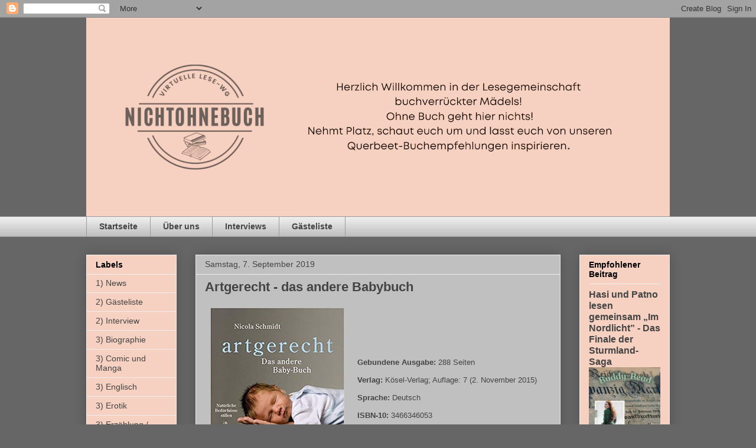

--- FILE ---
content_type: text/html; charset=UTF-8
request_url: https://nichtohnebuch.blogspot.com/2019/09/artgerecht-das-andere-babybuch.html?showComment=1568059635021&m=0
body_size: 18229
content:
<!DOCTYPE html>
<html class='v2' dir='ltr' lang='de'>
<head>
<link href='https://www.blogger.com/static/v1/widgets/335934321-css_bundle_v2.css' rel='stylesheet' type='text/css'/>
<meta content='width=1100' name='viewport'/>
<meta content='text/html; charset=UTF-8' http-equiv='Content-Type'/>
<meta content='blogger' name='generator'/>
<link href='https://nichtohnebuch.blogspot.com/favicon.ico' rel='icon' type='image/x-icon'/>
<link href='https://nichtohnebuch.blogspot.com/2019/09/artgerecht-das-andere-babybuch.html' rel='canonical'/>
<link rel="alternate" type="application/atom+xml" title="nichtohnebuch - Atom" href="https://nichtohnebuch.blogspot.com/feeds/posts/default" />
<link rel="alternate" type="application/rss+xml" title="nichtohnebuch - RSS" href="https://nichtohnebuch.blogspot.com/feeds/posts/default?alt=rss" />
<link rel="service.post" type="application/atom+xml" title="nichtohnebuch - Atom" href="https://www.blogger.com/feeds/8107060347246800379/posts/default" />

<link rel="alternate" type="application/atom+xml" title="nichtohnebuch - Atom" href="https://nichtohnebuch.blogspot.com/feeds/1995080165547379224/comments/default" />
<!--Can't find substitution for tag [blog.ieCssRetrofitLinks]-->
<link href='https://blogger.googleusercontent.com/img/b/R29vZ2xl/AVvXsEhgRrlsee_SpjV-7Hut4nife_eDJ6desk89ehSxZcoOJ14IFJ9cA0bAt5bLLv97FsTPXMDjFnucRE2wuHVlm9kG8Fs39mQP9MtpryYhC13zRGHbTYzSvcpTujSvlOcY6E5oMLHy2I32MoMm/s320/artgerecht.jpg' rel='image_src'/>
<meta content='https://nichtohnebuch.blogspot.com/2019/09/artgerecht-das-andere-babybuch.html' property='og:url'/>
<meta content='Artgerecht - das andere Babybuch' property='og:title'/>
<meta content='Ein Gemeinschaftsblog über Bücher.' property='og:description'/>
<meta content='https://blogger.googleusercontent.com/img/b/R29vZ2xl/AVvXsEhgRrlsee_SpjV-7Hut4nife_eDJ6desk89ehSxZcoOJ14IFJ9cA0bAt5bLLv97FsTPXMDjFnucRE2wuHVlm9kG8Fs39mQP9MtpryYhC13zRGHbTYzSvcpTujSvlOcY6E5oMLHy2I32MoMm/w1200-h630-p-k-no-nu/artgerecht.jpg' property='og:image'/>
<title>nichtohnebuch: Artgerecht - das andere Babybuch</title>
<style id='page-skin-1' type='text/css'><!--
/*
-----------------------------------------------
Blogger Template Style
Name:     Awesome Inc.
Designer: Tina Chen
URL:      tinachen.org
----------------------------------------------- */
/* Content
----------------------------------------------- */
body {
font: normal normal 13px Arial, Tahoma, Helvetica, FreeSans, sans-serif;
color: #444444;
background: #666666 none repeat scroll top left;
}
html body .content-outer {
min-width: 0;
max-width: 100%;
width: 100%;
}
a:link {
text-decoration: none;
color: #926e63;
}
a:visited {
text-decoration: none;
color: #926e63;
}
a:hover {
text-decoration: underline;
color: #926e63;
}
.body-fauxcolumn-outer .cap-top {
position: absolute;
z-index: 1;
height: 276px;
width: 100%;
background: transparent none repeat-x scroll top left;
_background-image: none;
}
/* Columns
----------------------------------------------- */
.content-inner {
padding: 0;
}
.header-inner .section {
margin: 0 16px;
}
.tabs-inner .section {
margin: 0 16px;
}
.main-inner {
padding-top: 30px;
}
.main-inner .column-center-inner,
.main-inner .column-left-inner,
.main-inner .column-right-inner {
padding: 0 5px;
}
*+html body .main-inner .column-center-inner {
margin-top: -30px;
}
#layout .main-inner .column-center-inner {
margin-top: 0;
}
/* Header
----------------------------------------------- */
.header-outer {
margin: 0 0 0 0;
background: transparent none repeat scroll 0 0;
}
.Header h1 {
font: normal bold 40px Arial, Tahoma, Helvetica, FreeSans, sans-serif;
color: #444444;
text-shadow: 0 0 -1px #000000;
}
.Header h1 a {
color: #444444;
}
.Header .description {
font: normal normal 14px Arial, Tahoma, Helvetica, FreeSans, sans-serif;
color: #444444;
}
.header-inner .Header .titlewrapper,
.header-inner .Header .descriptionwrapper {
padding-left: 0;
padding-right: 0;
margin-bottom: 0;
}
.header-inner .Header .titlewrapper {
padding-top: 22px;
}
/* Tabs
----------------------------------------------- */
.tabs-outer {
overflow: hidden;
position: relative;
background: #eeeeee url(https://resources.blogblog.com/blogblog/data/1kt/awesomeinc/tabs_gradient_light.png) repeat scroll 0 0;
}
#layout .tabs-outer {
overflow: visible;
}
.tabs-cap-top, .tabs-cap-bottom {
position: absolute;
width: 100%;
border-top: 1px solid #999999;
}
.tabs-cap-bottom {
bottom: 0;
}
.tabs-inner .widget li a {
display: inline-block;
margin: 0;
padding: .6em 1.5em;
font: normal bold 14px Arial, Tahoma, Helvetica, FreeSans, sans-serif;
color: #444444;
border-top: 1px solid #999999;
border-bottom: 1px solid #999999;
border-left: 1px solid #999999;
height: 16px;
line-height: 16px;
}
.tabs-inner .widget li:last-child a {
border-right: 1px solid #999999;
}
.tabs-inner .widget li.selected a, .tabs-inner .widget li a:hover {
background: #666666 url(https://resources.blogblog.com/blogblog/data/1kt/awesomeinc/tabs_gradient_light.png) repeat-x scroll 0 -100px;
color: #ffffff;
}
/* Headings
----------------------------------------------- */
h2 {
font: normal bold 14px Arial, Tahoma, Helvetica, FreeSans, sans-serif;
color: #000000;
}
/* Widgets
----------------------------------------------- */
.main-inner .section {
margin: 0 27px;
padding: 0;
}
.main-inner .column-left-outer,
.main-inner .column-right-outer {
margin-top: 0;
}
#layout .main-inner .column-left-outer,
#layout .main-inner .column-right-outer {
margin-top: 0;
}
.main-inner .column-left-inner,
.main-inner .column-right-inner {
background: transparent none repeat 0 0;
-moz-box-shadow: 0 0 0 rgba(0, 0, 0, .2);
-webkit-box-shadow: 0 0 0 rgba(0, 0, 0, .2);
-goog-ms-box-shadow: 0 0 0 rgba(0, 0, 0, .2);
box-shadow: 0 0 0 rgba(0, 0, 0, .2);
-moz-border-radius: 0;
-webkit-border-radius: 0;
-goog-ms-border-radius: 0;
border-radius: 0;
}
#layout .main-inner .column-left-inner,
#layout .main-inner .column-right-inner {
margin-top: 0;
}
.sidebar .widget {
font: normal normal 14px Arial, Tahoma, Helvetica, FreeSans, sans-serif;
color: #444444;
}
.sidebar .widget a:link {
color: #444444;
}
.sidebar .widget a:visited {
color: #444444;
}
.sidebar .widget a:hover {
color: #444444;
}
.sidebar .widget h2 {
text-shadow: 0 0 -1px #000000;
}
.main-inner .widget {
background-color: #f6d0c0;
border: 1px solid #eeeeee;
padding: 0 15px 15px;
margin: 20px -16px;
-moz-box-shadow: 0 0 20px rgba(0, 0, 0, .2);
-webkit-box-shadow: 0 0 20px rgba(0, 0, 0, .2);
-goog-ms-box-shadow: 0 0 20px rgba(0, 0, 0, .2);
box-shadow: 0 0 20px rgba(0, 0, 0, .2);
-moz-border-radius: 0;
-webkit-border-radius: 0;
-goog-ms-border-radius: 0;
border-radius: 0;
}
.main-inner .widget h2 {
margin: 0 -15px;
padding: .6em 15px .5em;
border-bottom: 1px solid transparent;
}
.footer-inner .widget h2 {
padding: 0 0 .4em;
border-bottom: 1px solid transparent;
}
.main-inner .widget h2 + div, .footer-inner .widget h2 + div {
border-top: 1px solid #eeeeee;
padding-top: 8px;
}
.main-inner .widget .widget-content {
margin: 0 -15px;
padding: 7px 15px 0;
}
.main-inner .widget ul, .main-inner .widget #ArchiveList ul.flat {
margin: -8px -15px 0;
padding: 0;
list-style: none;
}
.main-inner .widget #ArchiveList {
margin: -8px 0 0;
}
.main-inner .widget ul li, .main-inner .widget #ArchiveList ul.flat li {
padding: .5em 15px;
text-indent: 0;
color: #444444;
border-top: 1px solid #eeeeee;
border-bottom: 1px solid transparent;
}
.main-inner .widget #ArchiveList ul li {
padding-top: .25em;
padding-bottom: .25em;
}
.main-inner .widget ul li:first-child, .main-inner .widget #ArchiveList ul.flat li:first-child {
border-top: none;
}
.main-inner .widget ul li:last-child, .main-inner .widget #ArchiveList ul.flat li:last-child {
border-bottom: none;
}
.post-body {
position: relative;
}
.main-inner .widget .post-body ul {
padding: 0 2.5em;
margin: .5em 0;
list-style: disc;
}
.main-inner .widget .post-body ul li {
padding: 0.25em 0;
margin-bottom: .25em;
color: #444444;
border: none;
}
.footer-inner .widget ul {
padding: 0;
list-style: none;
}
.widget .zippy {
color: #444444;
}
/* Posts
----------------------------------------------- */
body .main-inner .Blog {
padding: 0;
margin-bottom: 1em;
background-color: transparent;
border: none;
-moz-box-shadow: 0 0 0 rgba(0, 0, 0, 0);
-webkit-box-shadow: 0 0 0 rgba(0, 0, 0, 0);
-goog-ms-box-shadow: 0 0 0 rgba(0, 0, 0, 0);
box-shadow: 0 0 0 rgba(0, 0, 0, 0);
}
.main-inner .section:last-child .Blog:last-child {
padding: 0;
margin-bottom: 1em;
}
.main-inner .widget h2.date-header {
margin: 0 -15px 1px;
padding: 0 0 0 0;
font: normal normal 14px Arial, Tahoma, Helvetica, FreeSans, sans-serif;
color: #444444;
background: transparent none no-repeat scroll top left;
border-top: 0 solid #eeeeee;
border-bottom: 1px solid transparent;
-moz-border-radius-topleft: 0;
-moz-border-radius-topright: 0;
-webkit-border-top-left-radius: 0;
-webkit-border-top-right-radius: 0;
border-top-left-radius: 0;
border-top-right-radius: 0;
position: static;
bottom: 100%;
right: 15px;
text-shadow: 0 0 -1px #000000;
}
.main-inner .widget h2.date-header span {
font: normal normal 14px Arial, Tahoma, Helvetica, FreeSans, sans-serif;
display: block;
padding: .5em 15px;
border-left: 0 solid #eeeeee;
border-right: 0 solid #eeeeee;
}
.date-outer {
position: relative;
margin: 30px 0 20px;
padding: 0 15px;
background-color: #c0c0c0;
border: 1px solid #eeeeee;
-moz-box-shadow: 0 0 20px rgba(0, 0, 0, .2);
-webkit-box-shadow: 0 0 20px rgba(0, 0, 0, .2);
-goog-ms-box-shadow: 0 0 20px rgba(0, 0, 0, .2);
box-shadow: 0 0 20px rgba(0, 0, 0, .2);
-moz-border-radius: 0;
-webkit-border-radius: 0;
-goog-ms-border-radius: 0;
border-radius: 0;
}
.date-outer:first-child {
margin-top: 0;
}
.date-outer:last-child {
margin-bottom: 20px;
-moz-border-radius-bottomleft: 0;
-moz-border-radius-bottomright: 0;
-webkit-border-bottom-left-radius: 0;
-webkit-border-bottom-right-radius: 0;
-goog-ms-border-bottom-left-radius: 0;
-goog-ms-border-bottom-right-radius: 0;
border-bottom-left-radius: 0;
border-bottom-right-radius: 0;
}
.date-posts {
margin: 0 -15px;
padding: 0 15px;
clear: both;
}
.post-outer, .inline-ad {
border-top: 1px solid #eeeeee;
margin: 0 -15px;
padding: 15px 15px;
}
.post-outer {
padding-bottom: 10px;
}
.post-outer:first-child {
padding-top: 0;
border-top: none;
}
.post-outer:last-child, .inline-ad:last-child {
border-bottom: none;
}
.post-body {
position: relative;
}
.post-body img {
padding: 8px;
background: transparent;
border: 1px solid transparent;
-moz-box-shadow: 0 0 0 rgba(0, 0, 0, .2);
-webkit-box-shadow: 0 0 0 rgba(0, 0, 0, .2);
box-shadow: 0 0 0 rgba(0, 0, 0, .2);
-moz-border-radius: 0;
-webkit-border-radius: 0;
border-radius: 0;
}
h3.post-title, h4 {
font: normal bold 22px Arial, Tahoma, Helvetica, FreeSans, sans-serif;
color: #444444;
}
h3.post-title a {
font: normal bold 22px Arial, Tahoma, Helvetica, FreeSans, sans-serif;
color: #444444;
}
h3.post-title a:hover {
color: #926e63;
text-decoration: underline;
}
.post-header {
margin: 0 0 1em;
}
.post-body {
line-height: 1.4;
}
.post-outer h2 {
color: #444444;
}
.post-footer {
margin: 1.5em 0 0;
}
#blog-pager {
padding: 15px;
font-size: 120%;
background-color: #c0c0c0;
border: 1px solid #eeeeee;
-moz-box-shadow: 0 0 20px rgba(0, 0, 0, .2);
-webkit-box-shadow: 0 0 20px rgba(0, 0, 0, .2);
-goog-ms-box-shadow: 0 0 20px rgba(0, 0, 0, .2);
box-shadow: 0 0 20px rgba(0, 0, 0, .2);
-moz-border-radius: 0;
-webkit-border-radius: 0;
-goog-ms-border-radius: 0;
border-radius: 0;
-moz-border-radius-topleft: 0;
-moz-border-radius-topright: 0;
-webkit-border-top-left-radius: 0;
-webkit-border-top-right-radius: 0;
-goog-ms-border-top-left-radius: 0;
-goog-ms-border-top-right-radius: 0;
border-top-left-radius: 0;
border-top-right-radius-topright: 0;
margin-top: 1em;
}
.blog-feeds, .post-feeds {
margin: 1em 0;
text-align: center;
color: #444444;
}
.blog-feeds a, .post-feeds a {
color: #8f7165;
}
.blog-feeds a:visited, .post-feeds a:visited {
color: #8f7165;
}
.blog-feeds a:hover, .post-feeds a:hover {
color: #8f7165;
}
.post-outer .comments {
margin-top: 2em;
}
/* Comments
----------------------------------------------- */
.comments .comments-content .icon.blog-author {
background-repeat: no-repeat;
background-image: url([data-uri]);
}
.comments .comments-content .loadmore a {
border-top: 1px solid #999999;
border-bottom: 1px solid #999999;
}
.comments .continue {
border-top: 2px solid #999999;
}
/* Footer
----------------------------------------------- */
.footer-outer {
margin: -20px 0 -1px;
padding: 20px 0 0;
color: #444444;
overflow: hidden;
}
.footer-fauxborder-left {
border-top: 1px solid #eeeeee;
background: #f6d0c0 none repeat scroll 0 0;
-moz-box-shadow: 0 0 20px rgba(0, 0, 0, .2);
-webkit-box-shadow: 0 0 20px rgba(0, 0, 0, .2);
-goog-ms-box-shadow: 0 0 20px rgba(0, 0, 0, .2);
box-shadow: 0 0 20px rgba(0, 0, 0, .2);
margin: 0 -20px;
}
/* Mobile
----------------------------------------------- */
body.mobile {
background-size: auto;
}
.mobile .body-fauxcolumn-outer {
background: transparent none repeat scroll top left;
}
*+html body.mobile .main-inner .column-center-inner {
margin-top: 0;
}
.mobile .main-inner .widget {
padding: 0 0 15px;
}
.mobile .main-inner .widget h2 + div,
.mobile .footer-inner .widget h2 + div {
border-top: none;
padding-top: 0;
}
.mobile .footer-inner .widget h2 {
padding: 0.5em 0;
border-bottom: none;
}
.mobile .main-inner .widget .widget-content {
margin: 0;
padding: 7px 0 0;
}
.mobile .main-inner .widget ul,
.mobile .main-inner .widget #ArchiveList ul.flat {
margin: 0 -15px 0;
}
.mobile .main-inner .widget h2.date-header {
right: 0;
}
.mobile .date-header span {
padding: 0.4em 0;
}
.mobile .date-outer:first-child {
margin-bottom: 0;
border: 1px solid #eeeeee;
-moz-border-radius-topleft: 0;
-moz-border-radius-topright: 0;
-webkit-border-top-left-radius: 0;
-webkit-border-top-right-radius: 0;
-goog-ms-border-top-left-radius: 0;
-goog-ms-border-top-right-radius: 0;
border-top-left-radius: 0;
border-top-right-radius: 0;
}
.mobile .date-outer {
border-color: #eeeeee;
border-width: 0 1px 1px;
}
.mobile .date-outer:last-child {
margin-bottom: 0;
}
.mobile .main-inner {
padding: 0;
}
.mobile .header-inner .section {
margin: 0;
}
.mobile .post-outer, .mobile .inline-ad {
padding: 5px 0;
}
.mobile .tabs-inner .section {
margin: 0 10px;
}
.mobile .main-inner .widget h2 {
margin: 0;
padding: 0;
}
.mobile .main-inner .widget h2.date-header span {
padding: 0;
}
.mobile .main-inner .widget .widget-content {
margin: 0;
padding: 7px 0 0;
}
.mobile #blog-pager {
border: 1px solid transparent;
background: #f6d0c0 none repeat scroll 0 0;
}
.mobile .main-inner .column-left-inner,
.mobile .main-inner .column-right-inner {
background: transparent none repeat 0 0;
-moz-box-shadow: none;
-webkit-box-shadow: none;
-goog-ms-box-shadow: none;
box-shadow: none;
}
.mobile .date-posts {
margin: 0;
padding: 0;
}
.mobile .footer-fauxborder-left {
margin: 0;
border-top: inherit;
}
.mobile .main-inner .section:last-child .Blog:last-child {
margin-bottom: 0;
}
.mobile-index-contents {
color: #444444;
}
.mobile .mobile-link-button {
background: #926e63 url(https://resources.blogblog.com/blogblog/data/1kt/awesomeinc/tabs_gradient_light.png) repeat scroll 0 0;
}
.mobile-link-button a:link, .mobile-link-button a:visited {
color: #ffffff;
}
.mobile .tabs-inner .PageList .widget-content {
background: transparent;
border-top: 1px solid;
border-color: #999999;
color: #444444;
}
.mobile .tabs-inner .PageList .widget-content .pagelist-arrow {
border-left: 1px solid #999999;
}

--></style>
<style id='template-skin-1' type='text/css'><!--
body {
min-width: 1020px;
}
.content-outer, .content-fauxcolumn-outer, .region-inner {
min-width: 1020px;
max-width: 1020px;
_width: 1020px;
}
.main-inner .columns {
padding-left: 185px;
padding-right: 185px;
}
.main-inner .fauxcolumn-center-outer {
left: 185px;
right: 185px;
/* IE6 does not respect left and right together */
_width: expression(this.parentNode.offsetWidth -
parseInt("185px") -
parseInt("185px") + 'px');
}
.main-inner .fauxcolumn-left-outer {
width: 185px;
}
.main-inner .fauxcolumn-right-outer {
width: 185px;
}
.main-inner .column-left-outer {
width: 185px;
right: 100%;
margin-left: -185px;
}
.main-inner .column-right-outer {
width: 185px;
margin-right: -185px;
}
#layout {
min-width: 0;
}
#layout .content-outer {
min-width: 0;
width: 800px;
}
#layout .region-inner {
min-width: 0;
width: auto;
}
body#layout div.add_widget {
padding: 8px;
}
body#layout div.add_widget a {
margin-left: 32px;
}
--></style>
<link href='https://www.blogger.com/dyn-css/authorization.css?targetBlogID=8107060347246800379&amp;zx=48970133-e3f4-4c6d-ac01-c7ff354cc359' media='none' onload='if(media!=&#39;all&#39;)media=&#39;all&#39;' rel='stylesheet'/><noscript><link href='https://www.blogger.com/dyn-css/authorization.css?targetBlogID=8107060347246800379&amp;zx=48970133-e3f4-4c6d-ac01-c7ff354cc359' rel='stylesheet'/></noscript>
<meta name='google-adsense-platform-account' content='ca-host-pub-1556223355139109'/>
<meta name='google-adsense-platform-domain' content='blogspot.com'/>

<link rel="stylesheet" href="https://fonts.googleapis.com/css2?display=swap&family=Indie+Flower&family=Caveat&family=Courgette&family=Kalam"></head>
<body class='loading variant-light'>
<div class='navbar section' id='navbar' name='Navbar'><div class='widget Navbar' data-version='1' id='Navbar1'><script type="text/javascript">
    function setAttributeOnload(object, attribute, val) {
      if(window.addEventListener) {
        window.addEventListener('load',
          function(){ object[attribute] = val; }, false);
      } else {
        window.attachEvent('onload', function(){ object[attribute] = val; });
      }
    }
  </script>
<div id="navbar-iframe-container"></div>
<script type="text/javascript" src="https://apis.google.com/js/platform.js"></script>
<script type="text/javascript">
      gapi.load("gapi.iframes:gapi.iframes.style.bubble", function() {
        if (gapi.iframes && gapi.iframes.getContext) {
          gapi.iframes.getContext().openChild({
              url: 'https://www.blogger.com/navbar/8107060347246800379?po\x3d1995080165547379224\x26origin\x3dhttps://nichtohnebuch.blogspot.com',
              where: document.getElementById("navbar-iframe-container"),
              id: "navbar-iframe"
          });
        }
      });
    </script><script type="text/javascript">
(function() {
var script = document.createElement('script');
script.type = 'text/javascript';
script.src = '//pagead2.googlesyndication.com/pagead/js/google_top_exp.js';
var head = document.getElementsByTagName('head')[0];
if (head) {
head.appendChild(script);
}})();
</script>
</div></div>
<div class='body-fauxcolumns'>
<div class='fauxcolumn-outer body-fauxcolumn-outer'>
<div class='cap-top'>
<div class='cap-left'></div>
<div class='cap-right'></div>
</div>
<div class='fauxborder-left'>
<div class='fauxborder-right'></div>
<div class='fauxcolumn-inner'>
</div>
</div>
<div class='cap-bottom'>
<div class='cap-left'></div>
<div class='cap-right'></div>
</div>
</div>
</div>
<div class='content'>
<div class='content-fauxcolumns'>
<div class='fauxcolumn-outer content-fauxcolumn-outer'>
<div class='cap-top'>
<div class='cap-left'></div>
<div class='cap-right'></div>
</div>
<div class='fauxborder-left'>
<div class='fauxborder-right'></div>
<div class='fauxcolumn-inner'>
</div>
</div>
<div class='cap-bottom'>
<div class='cap-left'></div>
<div class='cap-right'></div>
</div>
</div>
</div>
<div class='content-outer'>
<div class='content-cap-top cap-top'>
<div class='cap-left'></div>
<div class='cap-right'></div>
</div>
<div class='fauxborder-left content-fauxborder-left'>
<div class='fauxborder-right content-fauxborder-right'></div>
<div class='content-inner'>
<header>
<div class='header-outer'>
<div class='header-cap-top cap-top'>
<div class='cap-left'></div>
<div class='cap-right'></div>
</div>
<div class='fauxborder-left header-fauxborder-left'>
<div class='fauxborder-right header-fauxborder-right'></div>
<div class='region-inner header-inner'>
<div class='header section' id='header' name='Header'><div class='widget Header' data-version='1' id='Header1'>
<div id='header-inner'>
<a href='https://nichtohnebuch.blogspot.com/?m=0' style='display: block'>
<img alt='nichtohnebuch' height='337px; ' id='Header1_headerimg' src='https://blogger.googleusercontent.com/img/a/AVvXsEgM3PRdTPeo6BfnDwOFMeQW9HReyj9R6rSmdlrCr2y7JGHtrdTMcvHnVF4b4YzPGfbSf3W4ffj7-IBOUpGiBRJndAMwXlIo7DKVQnsslg8DB3-g0GvB_K7FTCpO93zd7mWas_N3GrUoe2-SVtnu1vpdkmyF9ZJ4TobhrJp-3706OAbsnN7SJPzl8bKeiA=s988' style='display: block' width='988px; '/>
</a>
</div>
</div></div>
</div>
</div>
<div class='header-cap-bottom cap-bottom'>
<div class='cap-left'></div>
<div class='cap-right'></div>
</div>
</div>
</header>
<div class='tabs-outer'>
<div class='tabs-cap-top cap-top'>
<div class='cap-left'></div>
<div class='cap-right'></div>
</div>
<div class='fauxborder-left tabs-fauxborder-left'>
<div class='fauxborder-right tabs-fauxborder-right'></div>
<div class='region-inner tabs-inner'>
<div class='tabs section' id='crosscol' name='Spaltenübergreifend'><div class='widget PageList' data-version='1' id='PageList1'>
<h2>Seiten</h2>
<div class='widget-content'>
<ul>
<li>
<a href='https://nichtohnebuch.blogspot.com/'>Startseite</a>
</li>
<li>
<a href='https://nichtohnebuch.blogspot.com/p/wer-wir-sind.html?m=0'>Über uns</a>
</li>
<li>
<a href='https://nichtohnebuch.blogspot.com/p/interviews.html?m=0'>Interviews</a>
</li>
<li>
<a href='https://nichtohnebuch.blogspot.com/p/gastebuch.html?m=0'>Gästeliste</a>
</li>
</ul>
<div class='clear'></div>
</div>
</div></div>
<div class='tabs no-items section' id='crosscol-overflow' name='Cross-Column 2'></div>
</div>
</div>
<div class='tabs-cap-bottom cap-bottom'>
<div class='cap-left'></div>
<div class='cap-right'></div>
</div>
</div>
<div class='main-outer'>
<div class='main-cap-top cap-top'>
<div class='cap-left'></div>
<div class='cap-right'></div>
</div>
<div class='fauxborder-left main-fauxborder-left'>
<div class='fauxborder-right main-fauxborder-right'></div>
<div class='region-inner main-inner'>
<div class='columns fauxcolumns'>
<div class='fauxcolumn-outer fauxcolumn-center-outer'>
<div class='cap-top'>
<div class='cap-left'></div>
<div class='cap-right'></div>
</div>
<div class='fauxborder-left'>
<div class='fauxborder-right'></div>
<div class='fauxcolumn-inner'>
</div>
</div>
<div class='cap-bottom'>
<div class='cap-left'></div>
<div class='cap-right'></div>
</div>
</div>
<div class='fauxcolumn-outer fauxcolumn-left-outer'>
<div class='cap-top'>
<div class='cap-left'></div>
<div class='cap-right'></div>
</div>
<div class='fauxborder-left'>
<div class='fauxborder-right'></div>
<div class='fauxcolumn-inner'>
</div>
</div>
<div class='cap-bottom'>
<div class='cap-left'></div>
<div class='cap-right'></div>
</div>
</div>
<div class='fauxcolumn-outer fauxcolumn-right-outer'>
<div class='cap-top'>
<div class='cap-left'></div>
<div class='cap-right'></div>
</div>
<div class='fauxborder-left'>
<div class='fauxborder-right'></div>
<div class='fauxcolumn-inner'>
</div>
</div>
<div class='cap-bottom'>
<div class='cap-left'></div>
<div class='cap-right'></div>
</div>
</div>
<!-- corrects IE6 width calculation -->
<div class='columns-inner'>
<div class='column-center-outer'>
<div class='column-center-inner'>
<div class='main section' id='main' name='Hauptbereich'><div class='widget Blog' data-version='1' id='Blog1'>
<div class='blog-posts hfeed'>

          <div class="date-outer">
        
<h2 class='date-header'><span>Samstag, 7. September 2019</span></h2>

          <div class="date-posts">
        
<div class='post-outer'>
<div class='post hentry uncustomized-post-template' itemprop='blogPost' itemscope='itemscope' itemtype='http://schema.org/BlogPosting'>
<meta content='https://blogger.googleusercontent.com/img/b/R29vZ2xl/AVvXsEhgRrlsee_SpjV-7Hut4nife_eDJ6desk89ehSxZcoOJ14IFJ9cA0bAt5bLLv97FsTPXMDjFnucRE2wuHVlm9kG8Fs39mQP9MtpryYhC13zRGHbTYzSvcpTujSvlOcY6E5oMLHy2I32MoMm/s320/artgerecht.jpg' itemprop='image_url'/>
<meta content='8107060347246800379' itemprop='blogId'/>
<meta content='1995080165547379224' itemprop='postId'/>
<a name='1995080165547379224'></a>
<h3 class='post-title entry-title' itemprop='name'>
Artgerecht - das andere Babybuch
</h3>
<div class='post-header'>
<div class='post-header-line-1'></div>
</div>
<div class='post-body entry-content' id='post-body-1995080165547379224' itemprop='description articleBody'>
<div>
<div class="separator" style="clear: both; text-align: center;">
<a href="https://blogger.googleusercontent.com/img/b/R29vZ2xl/AVvXsEhgRrlsee_SpjV-7Hut4nife_eDJ6desk89ehSxZcoOJ14IFJ9cA0bAt5bLLv97FsTPXMDjFnucRE2wuHVlm9kG8Fs39mQP9MtpryYhC13zRGHbTYzSvcpTujSvlOcY6E5oMLHy2I32MoMm/s1600/artgerecht.jpg" imageanchor="1" style="clear: left; float: left; margin-bottom: 1em; margin-right: 1em;"><img border="0" data-original-height="499" data-original-width="354" height="320" src="https://blogger.googleusercontent.com/img/b/R29vZ2xl/AVvXsEhgRrlsee_SpjV-7Hut4nife_eDJ6desk89ehSxZcoOJ14IFJ9cA0bAt5bLLv97FsTPXMDjFnucRE2wuHVlm9kG8Fs39mQP9MtpryYhC13zRGHbTYzSvcpTujSvlOcY6E5oMLHy2I32MoMm/s320/artgerecht.jpg" width="227" /></a></div>
<ul style="-webkit-text-stroke-width: 0px; background-color: transparent; box-sizing: border-box; color: #333333; font-family: verdana,arial,helvetica,sans-serif; font-size: 13px; font-style: normal; font-variant: normal; font-weight: 400; letter-spacing: normal; list-style-type: none; margin-bottom: 1px; margin-left: 18px; margin-right: 0px; margin-top: 0px; orphans: 2; padding-bottom: 0px; padding-left: 0px; padding-right: 0px; padding-top: 0px; text-align: left; text-decoration: none; text-indent: 0px; text-transform: none; white-space: normal; word-spacing: 0px;">
<li style="box-sizing: border-box; list-style-image: none; list-style-position: outside; list-style-type: none; margin-bottom: 5.5px; margin-left: 0px; margin-right: 0px; margin-top: 0px; word-wrap: break-word;"><b style="box-sizing: border-box; font-weight: 700;"><br /></b></li>
<li style="box-sizing: border-box; list-style-image: none; list-style-position: outside; list-style-type: none; margin-bottom: 5.5px; margin-left: 0px; margin-right: 0px; margin-top: 0px; word-wrap: break-word;"><b style="box-sizing: border-box; font-weight: 700;"><br /></b></li>
<li style="box-sizing: border-box; list-style-image: none; list-style-position: outside; list-style-type: none; margin-bottom: 5.5px; margin-left: 0px; margin-right: 0px; margin-top: 0px; word-wrap: break-word;"><b style="box-sizing: border-box; font-weight: 700;"><br /></b></li>
<li style="box-sizing: border-box; list-style-image: none; list-style-position: outside; list-style-type: none; margin-bottom: 5.5px; margin-left: 0px; margin-right: 0px; margin-top: 0px; word-wrap: break-word;"><b style="box-sizing: border-box; font-weight: 700;">Gebundene Ausgabe:</b> 288 Seiten</li>
<li style="box-sizing: border-box; list-style-image: none; list-style-position: outside; list-style-type: none; margin-bottom: 5.5px; margin-left: 0px; margin-right: 0px; margin-top: 0px; word-wrap: break-word;"><b style="box-sizing: border-box; font-weight: 700;">Verlag:</b> Kösel-Verlag; Auflage: 7 (2. November 2015)</li>
<li style="box-sizing: border-box; list-style-image: none; list-style-position: outside; list-style-type: none; margin-bottom: 5.5px; margin-left: 0px; margin-right: 0px; margin-top: 0px; word-wrap: break-word;"><b style="box-sizing: border-box; font-weight: 700;">Sprache:</b> Deutsch</li>
<li style="box-sizing: border-box; list-style-image: none; list-style-position: outside; list-style-type: none; margin-bottom: 5.5px; margin-left: 0px; margin-right: 0px; margin-top: 0px; word-wrap: break-word;"><b style="box-sizing: border-box; font-weight: 700;">ISBN-10:</b> 3466346053</li>
<li style="box-sizing: border-box; list-style-image: none; list-style-position: outside; list-style-type: none; margin-bottom: 5.5px; margin-left: 0px; margin-right: 0px; margin-top: 0px; word-wrap: break-word;"><b style="box-sizing: border-box; font-weight: 700;">ISBN-13:</b> 978-3466346059</li>
<li style="box-sizing: border-box; list-style-image: none; list-style-position: outside; list-style-type: none; margin-bottom: 5.5px; margin-left: 0px; margin-right: 0px; margin-top: 0px; word-wrap: break-word;"><a href="https://www.randomhouse.de/Buch/artgerecht-Das-andere-Baby-Buch/Nicola-Schmidt/Koesel/e473926.rhd">Buch kaufen</a></li>
</ul>
<div>
<br /></div>
<div>
<div class="detail-row" style="-webkit-text-stroke-width: 0px; background-color: transparent; color: black; font-family: Times New Roman; font-size: 16px; font-style: normal; font-variant: normal; font-weight: 400; letter-spacing: normal; orphans: 2; text-align: left; text-decoration: none; text-indent: 0px; text-transform: none; white-space: normal; word-spacing: 0px;">
<div style="margin-bottom: 0px; margin-left: 0px; margin-right: 0px; margin-top: 0px;">
<span style="font-size: xx-small;">Werbung (gemäß &#167;2 Nr.5 TMG) </span>
</div>
<div style="margin-bottom: 0px; margin-left: 0px; margin-right: 0px; margin-top: 0px;">
<span style="font-size: xx-small;">Vorab
 Hinweis: Zwar wurde mir ein kostenloses Exemplar zur Verfügung 
gestellt, dies hat aber keinerlei Einfluss auf meine nachfolgende 
Meinung.</span></div>
</div>
<br /></div>
<br />
<br />
<br />
<br />
Dieses Buch beschreibt wie es idealerweise sein sollte, doch in den meisten Fällen ist es einfach nicht ideal.<br />
<a name="more"></a>Wenn man dann noch dieses Buch liest, kann man sich schon schnell mal als ziemlich schlechte Mutter fühlen bzw. als Mutter, die wohl doch nicht das beste für ihr Kind will.</div>
<div>
Dies fängt schon bei der Geburt an - laut diesem Buch ist selbst eine spontane natürliche Geburt nur dann "artgerecht" wenn man keinerlei Schmerzmittel nimmt. Sehr einschüchternd.<br />
Und wenn man dann noch einen Kaiserschnitt hatte, hat man eine gestörte Bindung zu seinem Kind. <br />
Das Buch hat meiner Meinung nach zu oft eine persönlich angreifende Wirkung und das ist doch wohl etwas, dass keine Mutter gebrauchen kann.&nbsp;</div>
<div>
<br />
Nehmen wir ein paar Themen als Beispiel, für mich gute und weniger gute.<br />
<br /></div>
<div>
Natürlich hat das Thema Stillen in diesem Buch einen sehr hohen Stellenwert und natürlich ist Muttermilch durch die Antikörperweitergabe wesentlich besser als die industriell hergestellte Pre Nahrung. Aber zu behaupten, dass Kindern, die nicht gestillt werden, der Körperkontakt entgeht, ist doch schon ziemlich hart ausgedrückt (Seite 86). Immerhin halte ich mein Kind doch auch beim Flaschegeben im Arm, schaue ihm in die Augen und bin in diesem Moment ganz bei ihm. Die Aussage, dass Stillkinder nachts mit den Nährstoffen versorgt werden, die sie für ihr schnelles Gehirnwachstum brauchen (Seite 87) finde ich noch schlimmer, denn für mich bedeutet diese Aussage, dass mein Baby, ein Flaschenbaby, also nicht ausreichend versorgt wird und sein Gehirn&nbsp; nicht richtig wachsen kann?!<br />
<br />
Das nächste wichtige Thema ist das Schlafen.<br />
Bei diesem Thema hab ich dann tatsächlich gerne weitergelesen. Es wurde wirklich super erklärt, warum es sogar wichtig ist, dass Babys nicht durchschlafen bzw. warum es sogar überlebensnotwendig ist.<br />
Dieses Kapitel ist für mich das Beste.<br />
<br />
Das Thema Tragen ist eigentlich recht gut beschrieben in dem Buch.<br />
Es wurde wirklich gut erklärt, warum das Tragen gut für die Hüfte der Babys ist.<br />
Am Ende wird allerdings behauptet, dass Tragekinder diejenigen sind, die früher überlebt hätten und heute die gescheiten Kinder sind (Seite 187).<br />
Sind Kinderwagenkinder also dumm?<br />
<br />
Sehr schön sind die Illustrationen, die jedes Kapitel begleiten.<br />
<br />
Im Großen und Ganzen gibt es ein paar gute Ansätze in dem Buch, bei manchen habe ich mich allerdings vor den Kopf gestoßen gefühlt.<br />
Es ist einfach zu steif in den Ansichten und wenn man diese nicht teilt, bekommt man das Gefühl, als Mutter nicht gut zu sein.<br />
<br />
Von mir bekommt das Buch 2 von 5 Sternen.&nbsp;</div>
<div style='clear: both;'></div>
</div>
<div class='post-footer'>
<div class='post-footer-line post-footer-line-1'>
<span class='post-author vcard'>
Eingestellt von
<span class='fn' itemprop='author' itemscope='itemscope' itemtype='http://schema.org/Person'>
<meta content='https://www.blogger.com/profile/15577190556776993236' itemprop='url'/>
<a class='g-profile' href='https://www.blogger.com/profile/15577190556776993236' rel='author' title='author profile'>
<span itemprop='name'>ImYours</span>
</a>
</span>
</span>
<span class='post-timestamp'>
um
<meta content='https://nichtohnebuch.blogspot.com/2019/09/artgerecht-das-andere-babybuch.html' itemprop='url'/>
<a class='timestamp-link' href='https://nichtohnebuch.blogspot.com/2019/09/artgerecht-das-andere-babybuch.html?m=0' rel='bookmark' title='permanent link'><abbr class='published' itemprop='datePublished' title='2019-09-07T20:55:00+02:00'>20:55</abbr></a>
</span>
<span class='post-comment-link'>
</span>
<span class='post-icons'>
<span class='item-control blog-admin pid-509243257'>
<a href='https://www.blogger.com/post-edit.g?blogID=8107060347246800379&postID=1995080165547379224&from=pencil' title='Post bearbeiten'>
<img alt='' class='icon-action' height='18' src='https://resources.blogblog.com/img/icon18_edit_allbkg.gif' width='18'/>
</a>
</span>
</span>
<div class='post-share-buttons goog-inline-block'>
<a class='goog-inline-block share-button sb-email' href='https://www.blogger.com/share-post.g?blogID=8107060347246800379&postID=1995080165547379224&target=email' target='_blank' title='Diesen Post per E-Mail versenden'><span class='share-button-link-text'>Diesen Post per E-Mail versenden</span></a><a class='goog-inline-block share-button sb-blog' href='https://www.blogger.com/share-post.g?blogID=8107060347246800379&postID=1995080165547379224&target=blog' onclick='window.open(this.href, "_blank", "height=270,width=475"); return false;' target='_blank' title='BlogThis!'><span class='share-button-link-text'>BlogThis!</span></a><a class='goog-inline-block share-button sb-twitter' href='https://www.blogger.com/share-post.g?blogID=8107060347246800379&postID=1995080165547379224&target=twitter' target='_blank' title='Auf X teilen'><span class='share-button-link-text'>Auf X teilen</span></a><a class='goog-inline-block share-button sb-facebook' href='https://www.blogger.com/share-post.g?blogID=8107060347246800379&postID=1995080165547379224&target=facebook' onclick='window.open(this.href, "_blank", "height=430,width=640"); return false;' target='_blank' title='In Facebook freigeben'><span class='share-button-link-text'>In Facebook freigeben</span></a><a class='goog-inline-block share-button sb-pinterest' href='https://www.blogger.com/share-post.g?blogID=8107060347246800379&postID=1995080165547379224&target=pinterest' target='_blank' title='Auf Pinterest teilen'><span class='share-button-link-text'>Auf Pinterest teilen</span></a>
</div>
</div>
<div class='post-footer-line post-footer-line-2'>
<span class='post-labels'>
Labels:
<a href='https://nichtohnebuch.blogspot.com/search/label/3%29%20Ratgeber%20und%20Reisen?m=0' rel='tag'>3) Ratgeber und Reisen</a>,
<a href='https://nichtohnebuch.blogspot.com/search/label/3%29%20Sachbuch?m=0' rel='tag'>3) Sachbuch</a>,
<a href='https://nichtohnebuch.blogspot.com/search/label/5%29%20Zeilenwandlerin?m=0' rel='tag'>5) Zeilenwandlerin</a>
</span>
</div>
<div class='post-footer-line post-footer-line-3'>
<span class='post-location'>
</span>
</div>
</div>
</div>
<div class='comments' id='comments'>
<a name='comments'></a>
<h4>4 Kommentare:</h4>
<div id='Blog1_comments-block-wrapper'>
<dl class='avatar-comment-indent' id='comments-block'>
<dt class='comment-author ' id='c2727571455664345771'>
<a name='c2727571455664345771'></a>
<div class="avatar-image-container vcard"><span dir="ltr"><a href="https://www.blogger.com/profile/08330147948022861381" target="" rel="nofollow" onclick="" class="avatar-hovercard" id="av-2727571455664345771-08330147948022861381"><img src="https://resources.blogblog.com/img/blank.gif" width="35" height="35" class="delayLoad" style="display: none;" longdesc="//blogger.googleusercontent.com/img/b/R29vZ2xl/AVvXsEj2VZCVX1VQtb9nam0le8YM5rZBFtYE7zKoYMZ5UvBmbj8Zwo6scMFY9-d-IFmyxrZXUH9U6NWrXvQ99LWMzkuSo1sE8bD0iZS142hGtGZtGR14vuQZsQfNJ3VtGloyTg/s45-c/Vorlage+-+Header+-+Manuela.jpng" alt="" title="DasBuecherhaus">

<noscript><img src="//blogger.googleusercontent.com/img/b/R29vZ2xl/AVvXsEj2VZCVX1VQtb9nam0le8YM5rZBFtYE7zKoYMZ5UvBmbj8Zwo6scMFY9-d-IFmyxrZXUH9U6NWrXvQ99LWMzkuSo1sE8bD0iZS142hGtGZtGR14vuQZsQfNJ3VtGloyTg/s45-c/Vorlage+-+Header+-+Manuela.jpng" width="35" height="35" class="photo" alt=""></noscript></a></span></div>
<a href='https://www.blogger.com/profile/08330147948022861381' rel='nofollow'>DasBuecherhaus</a>
hat gesagt&#8230;
</dt>
<dd class='comment-body' id='Blog1_cmt-2727571455664345771'>
<p>
Sorry aber die Autorin ist ja völlig neben der Spur, schon der Titel ist grauenvoll, da denkt man an Schweine oder Hühner aber nicht an Kinder und was du schreibst, zeigt das die Dame nicht viel Ahnung hat,
</p>
</dd>
<dd class='comment-footer'>
<span class='comment-timestamp'>
<a href='https://nichtohnebuch.blogspot.com/2019/09/artgerecht-das-andere-babybuch.html?showComment=1567955202797&m=0#c2727571455664345771' title='comment permalink'>
8. September 2019 um 17:06
</a>
<span class='item-control blog-admin pid-82212902'>
<a class='comment-delete' href='https://www.blogger.com/comment/delete/8107060347246800379/2727571455664345771' title='Kommentar löschen'>
<img src='https://resources.blogblog.com/img/icon_delete13.gif'/>
</a>
</span>
</span>
</dd>
<dt class='comment-author ' id='c8033714974326543026'>
<a name='c8033714974326543026'></a>
<div class="avatar-image-container vcard"><span dir="ltr"><a href="https://www.blogger.com/profile/11848489688911990839" target="" rel="nofollow" onclick="" class="avatar-hovercard" id="av-8033714974326543026-11848489688911990839"><img src="https://resources.blogblog.com/img/blank.gif" width="35" height="35" class="delayLoad" style="display: none;" longdesc="//blogger.googleusercontent.com/img/b/R29vZ2xl/AVvXsEjLoseOkJcQOcyCiTZtWOUBbmPEAyyYmxICwfyja8qjGCXIZOf3luBAV460mizelPq4MJSPgr23TNqXQihEK8yYxgyeEIlCeB36_UZwG8vSsfh1wGaprg19vQYj8MCsAPY/s45-c/Book.png" alt="" title="Anja Druckbuchstaben">

<noscript><img src="//blogger.googleusercontent.com/img/b/R29vZ2xl/AVvXsEjLoseOkJcQOcyCiTZtWOUBbmPEAyyYmxICwfyja8qjGCXIZOf3luBAV460mizelPq4MJSPgr23TNqXQihEK8yYxgyeEIlCeB36_UZwG8vSsfh1wGaprg19vQYj8MCsAPY/s45-c/Book.png" width="35" height="35" class="photo" alt=""></noscript></a></span></div>
<a href='https://www.blogger.com/profile/11848489688911990839' rel='nofollow'>Anja Druckbuchstaben</a>
hat gesagt&#8230;
</dt>
<dd class='comment-body' id='Blog1_cmt-8033714974326543026'>
<p>
Hey =)<br /><br />ich bin immer offen für gute Tipps, die sinnvoll sind und sich ohne großen Aufwand umsetzen lassen. Was ich ganz blöd finde, ist, wenn jemand Oberlehrerhaft auf mich zukommt und ich dann am Ende ein schlechtes Gewissen habe. Ich denke nicht, dass die Autorin das beabsichtigt hat, wirklich schade, dass es dennoch in die Richtung geht.<br /><br />LG<br />Anja
</p>
</dd>
<dd class='comment-footer'>
<span class='comment-timestamp'>
<a href='https://nichtohnebuch.blogspot.com/2019/09/artgerecht-das-andere-babybuch.html?showComment=1568032304535&m=0#c8033714974326543026' title='comment permalink'>
9. September 2019 um 14:31
</a>
<span class='item-control blog-admin pid-1059766538'>
<a class='comment-delete' href='https://www.blogger.com/comment/delete/8107060347246800379/8033714974326543026' title='Kommentar löschen'>
<img src='https://resources.blogblog.com/img/icon_delete13.gif'/>
</a>
</span>
</span>
</dd>
<dt class='comment-author ' id='c3609890525628086689'>
<a name='c3609890525628086689'></a>
<div class="avatar-image-container avatar-stock"><span dir="ltr"><a href="https://www.blogger.com/profile/15577190556776993236" target="" rel="nofollow" onclick="" class="avatar-hovercard" id="av-3609890525628086689-15577190556776993236"><img src="//www.blogger.com/img/blogger_logo_round_35.png" width="35" height="35" alt="" title="ImYours">

</a></span></div>
<a href='https://www.blogger.com/profile/15577190556776993236' rel='nofollow'>ImYours</a>
hat gesagt&#8230;
</dt>
<dd class='comment-body' id='Blog1_cmt-3609890525628086689'>
<p>
Der Titel ist wirklich daneben.. dabei ist der Denkansatz gar nicht so verkehrt. Hätten Babys früher einfach irgendwo still durchgeschlafen wären sie wohl gefressen worden.. Unsere Babys sind mit den Instinkten noch in der Steinzeit und drauf sollte man eingehen aber bestimmt nicht so wie in dem Buch..<br /><br />Ich finde jedenfalls, dass man nach dem Buch das Gefühl haben könnte alles falsch zu machen.. 
</p>
</dd>
<dd class='comment-footer'>
<span class='comment-timestamp'>
<a href='https://nichtohnebuch.blogspot.com/2019/09/artgerecht-das-andere-babybuch.html?showComment=1568059635021&m=0#c3609890525628086689' title='comment permalink'>
9. September 2019 um 22:07
</a>
<span class='item-control blog-admin pid-509243257'>
<a class='comment-delete' href='https://www.blogger.com/comment/delete/8107060347246800379/3609890525628086689' title='Kommentar löschen'>
<img src='https://resources.blogblog.com/img/icon_delete13.gif'/>
</a>
</span>
</span>
</dd>
<dt class='comment-author ' id='c8478970162311893336'>
<a name='c8478970162311893336'></a>
<div class="avatar-image-container avatar-stock"><span dir="ltr"><a href="https://www.blogger.com/profile/15577190556776993236" target="" rel="nofollow" onclick="" class="avatar-hovercard" id="av-8478970162311893336-15577190556776993236"><img src="//www.blogger.com/img/blogger_logo_round_35.png" width="35" height="35" alt="" title="ImYours">

</a></span></div>
<a href='https://www.blogger.com/profile/15577190556776993236' rel='nofollow'>ImYours</a>
hat gesagt&#8230;
</dt>
<dd class='comment-body' id='Blog1_cmt-8478970162311893336'>
<p>
Hellow Anja,<br /><br />für gute Tipps die dann auch noch gut umzusetzen sind bin ich auch jederzeit dankbar, die werden dir in diesem Buch allerdings nicht an die Hand gegeben.. <br /><br />Beabsichtigt hat die Autorin dies bestimmt nicht und es gibt auch einige die auf dieses Buch schwören, ich für meinen Teil frage mich allerdings warum.. 🤷&#8205;&#9792;&#65039;<br /><br />LG <br />Nadine 
</p>
</dd>
<dd class='comment-footer'>
<span class='comment-timestamp'>
<a href='https://nichtohnebuch.blogspot.com/2019/09/artgerecht-das-andere-babybuch.html?showComment=1568060435430&m=0#c8478970162311893336' title='comment permalink'>
9. September 2019 um 22:20
</a>
<span class='item-control blog-admin pid-509243257'>
<a class='comment-delete' href='https://www.blogger.com/comment/delete/8107060347246800379/8478970162311893336' title='Kommentar löschen'>
<img src='https://resources.blogblog.com/img/icon_delete13.gif'/>
</a>
</span>
</span>
</dd>
</dl>
</div>
<p class='comment-footer'>
<a href='https://www.blogger.com/comment/fullpage/post/8107060347246800379/1995080165547379224' onclick='javascript:window.open(this.href, "bloggerPopup", "toolbar=0,location=0,statusbar=1,menubar=0,scrollbars=yes,width=640,height=500"); return false;'>Kommentar veröffentlichen</a>
</p>
</div>
</div>

        </div></div>
      
</div>
<div class='blog-pager' id='blog-pager'>
<span id='blog-pager-newer-link'>
<a class='blog-pager-newer-link' href='https://nichtohnebuch.blogspot.com/2019/09/coldest-frost-mythos-academy-colorado.html?m=0' id='Blog1_blog-pager-newer-link' title='Neuerer Post'>Neuerer Post</a>
</span>
<span id='blog-pager-older-link'>
<a class='blog-pager-older-link' href='https://nichtohnebuch.blogspot.com/2019/09/nachwendekinder.html?m=0' id='Blog1_blog-pager-older-link' title='Älterer Post'>Älterer Post</a>
</span>
<a class='home-link' href='https://nichtohnebuch.blogspot.com/?m=0'>Startseite</a>
<div class='blog-mobile-link'>
<a href='https://nichtohnebuch.blogspot.com/2019/09/artgerecht-das-andere-babybuch.html?m=1'>Mobile Version anzeigen</a>
</div>
</div>
<div class='clear'></div>
<div class='post-feeds'>
<div class='feed-links'>
Abonnieren
<a class='feed-link' href='https://nichtohnebuch.blogspot.com/feeds/1995080165547379224/comments/default' target='_blank' type='application/atom+xml'>Kommentare zum Post (Atom)</a>
</div>
</div>
</div></div>
</div>
</div>
<div class='column-left-outer'>
<div class='column-left-inner'>
<aside>
<div class='sidebar section' id='sidebar-left-1'><div class='widget Label' data-version='1' id='Label1'>
<h2>Labels</h2>
<div class='widget-content list-label-widget-content'>
<ul>
<li>
<a dir='ltr' href='https://nichtohnebuch.blogspot.com/search/label/1%29%20News?m=0'>1) News</a>
</li>
<li>
<a dir='ltr' href='https://nichtohnebuch.blogspot.com/search/label/2%29%20G%C3%A4steliste?m=0'>2) Gästeliste</a>
</li>
<li>
<a dir='ltr' href='https://nichtohnebuch.blogspot.com/search/label/2%29%20Interview?m=0'>2) Interview</a>
</li>
<li>
<a dir='ltr' href='https://nichtohnebuch.blogspot.com/search/label/3%29%20Biographie?m=0'>3) Biographie</a>
</li>
<li>
<a dir='ltr' href='https://nichtohnebuch.blogspot.com/search/label/3%29%20Comic%20und%20Manga?m=0'>3) Comic und Manga</a>
</li>
<li>
<a dir='ltr' href='https://nichtohnebuch.blogspot.com/search/label/3%29%20Englisch?m=0'>3) Englisch</a>
</li>
<li>
<a dir='ltr' href='https://nichtohnebuch.blogspot.com/search/label/3%29%20Erotik?m=0'>3) Erotik</a>
</li>
<li>
<a dir='ltr' href='https://nichtohnebuch.blogspot.com/search/label/3%29%20Erz%C3%A4hlung%20%2F%20Kurzgeschichte?m=0'>3) Erzählung / Kurzgeschichte</a>
</li>
<li>
<a dir='ltr' href='https://nichtohnebuch.blogspot.com/search/label/3%29%20Fantasy%2FScience-Fiction?m=0'>3) Fantasy/Science-Fiction</a>
</li>
<li>
<a dir='ltr' href='https://nichtohnebuch.blogspot.com/search/label/3%29%20Gedichte%20und%20Drama?m=0'>3) Gedichte und Drama</a>
</li>
<li>
<a dir='ltr' href='https://nichtohnebuch.blogspot.com/search/label/3%29%20Historienroman?m=0'>3) Historienroman</a>
</li>
<li>
<a dir='ltr' href='https://nichtohnebuch.blogspot.com/search/label/3%29%20H%C3%B6rbuch?m=0'>3) Hörbuch</a>
</li>
<li>
<a dir='ltr' href='https://nichtohnebuch.blogspot.com/search/label/3%29%20Humor?m=0'>3) Humor</a>
</li>
<li>
<a dir='ltr' href='https://nichtohnebuch.blogspot.com/search/label/3%29%20Jugendbuch?m=0'>3) Jugendbuch</a>
</li>
<li>
<a dir='ltr' href='https://nichtohnebuch.blogspot.com/search/label/3%29%20Kinderbuch%2FM%C3%A4rchen?m=0'>3) Kinderbuch/Märchen</a>
</li>
<li>
<a dir='ltr' href='https://nichtohnebuch.blogspot.com/search/label/3%29%20Klassiker?m=0'>3) Klassiker</a>
</li>
<li>
<a dir='ltr' href='https://nichtohnebuch.blogspot.com/search/label/3%29%20Kochen%20und%20Backen?m=0'>3) Kochen und Backen</a>
</li>
<li>
<a dir='ltr' href='https://nichtohnebuch.blogspot.com/search/label/3%29%20Krimi%2FThriller?m=0'>3) Krimi/Thriller</a>
</li>
<li>
<a dir='ltr' href='https://nichtohnebuch.blogspot.com/search/label/3%29%20LGBTQ%2B?m=0'>3) LGBTQ+</a>
</li>
<li>
<a dir='ltr' href='https://nichtohnebuch.blogspot.com/search/label/3%29%20Liebesroman%2FChick-Lit?m=0'>3) Liebesroman/Chick-Lit</a>
</li>
<li>
<a dir='ltr' href='https://nichtohnebuch.blogspot.com/search/label/3%29%20Ratgeber?m=0'>3) Ratgeber</a>
</li>
<li>
<a dir='ltr' href='https://nichtohnebuch.blogspot.com/search/label/3%29%20Ratgeber%20und%20Reisen?m=0'>3) Ratgeber und Reisen</a>
</li>
<li>
<a dir='ltr' href='https://nichtohnebuch.blogspot.com/search/label/3%29%20Roman?m=0'>3) Roman</a>
</li>
<li>
<a dir='ltr' href='https://nichtohnebuch.blogspot.com/search/label/3%29%20Sachbuch?m=0'>3) Sachbuch</a>
</li>
<li>
<a dir='ltr' href='https://nichtohnebuch.blogspot.com/search/label/3%29%20Theaterst%C3%BCck?m=0'>3) Theaterstück</a>
</li>
<li>
<a dir='ltr' href='https://nichtohnebuch.blogspot.com/search/label/3%29%20Weihnachten?m=0'>3) Weihnachten</a>
</li>
<li>
<a dir='ltr' href='https://nichtohnebuch.blogspot.com/search/label/4%29%20Aktionen?m=0'>4) Aktionen</a>
</li>
<li>
<a dir='ltr' href='https://nichtohnebuch.blogspot.com/search/label/4%29%20Gastrezensent?m=0'>4) Gastrezensent</a>
</li>
<li>
<a dir='ltr' href='https://nichtohnebuch.blogspot.com/search/label/5%29?m=0'>5)</a>
</li>
<li>
<a dir='ltr' href='https://nichtohnebuch.blogspot.com/search/label/5%29%20Hasirasi?m=0'>5) Hasirasi</a>
</li>
<li>
<a dir='ltr' href='https://nichtohnebuch.blogspot.com/search/label/5%29%20Jashrin?m=0'>5) Jashrin</a>
</li>
<li>
<a dir='ltr' href='https://nichtohnebuch.blogspot.com/search/label/5%29%20Kuhni77?m=0'>5) Kuhni77</a>
</li>
<li>
<a dir='ltr' href='https://nichtohnebuch.blogspot.com/search/label/5%29%20Lesestunde_mit_Marie?m=0'>5) Lesestunde_mit_Marie</a>
</li>
<li>
<a dir='ltr' href='https://nichtohnebuch.blogspot.com/search/label/5%29%20Patno?m=0'>5) Patno</a>
</li>
<li>
<a dir='ltr' href='https://nichtohnebuch.blogspot.com/search/label/5%29%20Tine_1980?m=0'>5) Tine_1980</a>
</li>
<li>
<a dir='ltr' href='https://nichtohnebuch.blogspot.com/search/label/5%29%20Zeilenwandlerin?m=0'>5) Zeilenwandlerin</a>
</li>
<li>
<a dir='ltr' href='https://nichtohnebuch.blogspot.com/search/label/6%29%20Gewinnspiele%20%2F%20Verlosungen?m=0'>6) Gewinnspiele / Verlosungen</a>
</li>
<li>
<a dir='ltr' href='https://nichtohnebuch.blogspot.com/search/label/7%29%20Sonstiges?m=0'>7) Sonstiges</a>
</li>
</ul>
<div class='clear'></div>
</div>
</div><div class='widget Image' data-version='1' id='Image5'>
<h2>Aktionen</h2>
<div class='widget-content'>
<a href='https://nichtohnebuch.blogspot.com/search/label/4%29%20Aktionen'>
<img alt='Aktionen' height='116' id='Image5_img' src='https://blogger.googleusercontent.com/img/a/AVvXsEj6c2j5i_1huBtU4JtlgRWpX2CwbNNaInMRh7y-chZNsJdeAKVYIKWpAOWtqvUw07c9jgLmvRWT9KYBbypZc3eS0SgWGhxlBN4sf4Rmf-BhUHLJDaWr2zqaIcesADWhzm-TP0B0FXZkh7kLi5bEiFTx9vcz1-8MBNP6rBYph2abGxKvuOSOYMwsSEMHqw=s116' width='116'/>
</a>
<br/>
</div>
<div class='clear'></div>
</div><div class='widget Image' data-version='1' id='Image6'>
<h2>Hasirasi</h2>
<div class='widget-content'>
<a href='https://nichtohnebuch.blogspot.com/search/label/5%29%20Hasirasi'>
<img alt='Hasirasi' height='116' id='Image6_img' src='https://blogger.googleusercontent.com/img/a/AVvXsEhZGgyOmlPqNgd0xO-BY_kwfx34DwZsgfLcRC38I6AW96jOuLE9KasFVVfy4bKCMs5Oa0HEay6UD8AGe2V-jTCdOyRPrT8tE_VE_11hYOKvLfXsfTXVs0vkUzUi-oxWE-O1TOaYZiGz8Y2XZsqGnP4VLZ46Wc3MPs6JEB15bdxhY_IKIMloUCIZgS61KA=s116' width='116'/>
</a>
<br/>
</div>
<div class='clear'></div>
</div><div class='widget Image' data-version='1' id='Image9'>
<h2>Patno</h2>
<div class='widget-content'>
<a href='https://nichtohnebuch.blogspot.com/search/label/5%29%20Patno'>
<img alt='Patno' height='116' id='Image9_img' src='https://blogger.googleusercontent.com/img/a/AVvXsEgPFwqBy1yrjbRXYTyDt-T8Sz-dd1IXczu6PKnqEpIdKJZML5ClZBbD-r6DgLwQfRbCKRsLSsTwaxCh_Lw3cqtv8lHZcwQjr0GvCSp7P5y6GQbg2DHPU4rAZ8mB0FZQnrNyK2yp45qqfsRfHbpY2teBFnrL--oJRqnc0mooKzw3GW7RWn-QTZrz0uWJSw=s116' width='116'/>
</a>
<br/>
</div>
<div class='clear'></div>
</div><div class='widget Image' data-version='1' id='Image7'>
<h2>Tine_1980</h2>
<div class='widget-content'>
<a href='https://nichtohnebuch.blogspot.com/search/label/5%29%20Tine_1980'>
<img alt='Tine_1980' height='116' id='Image7_img' src='https://blogger.googleusercontent.com/img/a/AVvXsEiShImBbeZc_m2fyVEYC95klyQNGqshjw0Rm243PKeF6SzEjWKO9oD7zjYyxuQeb1spCMNV9lsHMosk7JTl_zK5fSYu2fr3YnWaL8fuxgekj_9UlEgI8hxo0CYvLrMkM1CL41bXRZV6imaYypBuiKitV3afIlBTkOyiuxYWpSiOlCfL5vjdcOFFswvWNQ=s116' width='116'/>
</a>
<br/>
</div>
<div class='clear'></div>
</div><div class='widget Image' data-version='1' id='Image8'>
<h2>Jashrin</h2>
<div class='widget-content'>
<a href='https://nichtohnebuch.blogspot.com/search/label/5%29%20Jashrin'>
<img alt='Jashrin' height='116' id='Image8_img' src='https://blogger.googleusercontent.com/img/a/AVvXsEisJSQrST3SQJYBD9fj2jQuh__pGusxQlHzggRQNwvk44nn6TcIAbgHuTIKZPFDBt5Hnq3akrbExouaeS7gfG5OUI4SFm_eJdjhhYiZ_TxUoEb9vwCkVDo-R-r7yLv19z850hJO7X4DOWCcygfRV4uMKgIQcvlC6SKrolFcqdH2JJ71XB-oQ8MZGb7qMA=s116' width='116'/>
</a>
<br/>
</div>
<div class='clear'></div>
</div><div class='widget Image' data-version='1' id='Image10'>
<h2>Kuhni77</h2>
<div class='widget-content'>
<a href='https://nichtohnebuch.blogspot.com/search/label/5)%20Kuhni77'>
<img alt='Kuhni77' height='116' id='Image10_img' src='https://blogger.googleusercontent.com/img/a/AVvXsEhmq_-Y_2c3_gtn-jStMnjmT856xVMjQv1016gNrWUOG2hY9y3umWC9jc7zyHkZoeCycM_QNOaqihv-nMn5pYa0N6uw3V-m2DGqeSlesYqgGSIJd_qJKZnQ8kxf_kaHoEd34feMCJUUDiHk9qv93t1kjOvVEsdUafT5WY5IMeMrE-BerGPt4x0UY0qCwg=s116' width='116'/>
</a>
<br/>
</div>
<div class='clear'></div>
</div><div class='widget LinkList' data-version='1' id='LinkList1'>
<h2>Kategorie</h2>
<div class='widget-content'>
<ul>
<li><a href='https://nichtohnebuch.blogspot.com/search/label/2%29%20Interview'>Interview</a></li>
<li><a href='https://nichtohnebuch.blogspot.com/search/label/3%29%20Biographie'>Biographie</a></li>
<li><a href='https://nichtohnebuch.blogspot.com/search/label/3%29%20Comic%20und%20Manga'>Comic und Manga</a></li>
<li><a href='https://nichtohnebuch.blogspot.com/search/label/3%29%20Englisch'>Englisch</a></li>
<li><a href='https://nichtohnebuch.blogspot.com/search/label/3%29%20Erotik'>Erotik</a></li>
<li><a href='https://nichtohnebuch.blogspot.com/search/label/3%29%20Erz%C3%A4hlung%20%2F%20Kurzgeschichte'>Erzählung / Kurzgeschichte</a></li>
<li><a href='https://nichtohnebuch.blogspot.com/search/label/3%29%20Fantasy%2FScience-Fiction'>Fantasy / Science-Fiction</a></li>
<li><a href='https://nichtohnebuch.blogspot.com/search/label/3%29%20Gedichte%20und%20Drama'>Gedichte und Dramen</a></li>
<li><a href='https://nichtohnebuch.blogspot.com/search/label/3%29%20Historienroman'>Historische Romane</a></li>
<li><a href='https://nichtohnebuch.blogspot.com/search/label/3%29%20H%C3%B6rbuch'>Hörbuch</a></li>
<li><a href='https://nichtohnebuch.blogspot.com/search/label/3%29%20Humor'>Humor</a></li>
<li><a href='https://nichtohnebuch.blogspot.com/search/label/3%29%20Jugendbuch'>Jugendbuch</a></li>
<li><a href='https://nichtohnebuch.blogspot.com/search/label/3%29%20Kinderbuch%2FM%C3%A4rchen'>Kinderbuch / Märchen</a></li>
<li><a href='https://nichtohnebuch.blogspot.com/search/label/3%29%20Klassiker'>Klassiker</a></li>
<li><a href='https://nichtohnebuch.blogspot.com/search/label/3%29%20Kochen%20und%20Backen'>Kochen und Backen</a></li>
<li><a href='https://nichtohnebuch.blogspot.com/search/label/3%29%20Krimi%2FThriller'>Krimi und Thriller </a></li>
<li><a href='https://nichtohnebuch.blogspot.com/search/label/3%29%20Liebesroman%2FChick-Lit'>Liebesromane / Chick-Lit</a></li>
<li><a href='https://nichtohnebuch.blogspot.com/search/label/3%29%20Ratgeber%20und%20Reisen'>Ratgeber und Reisen</a></li>
<li><a href='https://nichtohnebuch.blogspot.com/search/label/3%29%20Roman'>Roman</a></li>
<li><a href='https://nichtohnebuch.blogspot.com/search/label/3%29%20Sachbuch'>Sachbuch</a></li>
<li><a href='https://nichtohnebuch.blogspot.com/search/label/3%29%20Theaterst%C3%BCck'>Theaterstück</a></li>
<li><a href='https://nichtohnebuch.blogspot.com/search/label/3%29%20Weihnachten'>Weihnachten</a></li>
<li><a href='https://nichtohnebuch.blogspot.com/search/label/6%29%20Gewinnspiele%20%2F%20Verlosungen'>Gewinnpiel / Verlosungen</a></li>
<li><a href='https://nichtohnebuch.blogspot.com/search/label/7%29%20Sonstiges'>Sonstiges</a></li>
</ul>
<div class='clear'></div>
</div>
</div></div>
</aside>
</div>
</div>
<div class='column-right-outer'>
<div class='column-right-inner'>
<aside>
<div class='sidebar section' id='sidebar-right-1'><div class='widget FeaturedPost' data-version='1' id='FeaturedPost1'>
<h2 class='title'>Empfohlener Beitrag</h2>
<div class='post-summary'>
<h3><a href='https://nichtohnebuch.blogspot.com/2026/01/hasi-und-patno-lesen-gemeinsam-im.html?m=0'>Hasi und Patno lesen gemeinsam &#8222;Im Nordlicht&#8221; - Das Finale der Sturmland-Saga</a></h3>
<img class='image' src='https://blogger.googleusercontent.com/img/b/R29vZ2xl/AVvXsEhrIeejRAVwp_JyozobL4EFPLexs_FhBFbP6nqx3Zt5FTWfQwPKDu-9PS12KDxNkwJOCPFV-fKLsiYuHkPt3LcylY_qLctkhCAvNHJWl_y4L_PgecJOa7sjmh2wSyKjPIW6DOIznjGbCu14FOiLdTOa02L9dBAaqqwmgVDsk3xTFnGzwJiHx1dkKVXw4J0/s320/1000196696.png'/>
</div>
<style type='text/css'>
    .image {
      width: 100%;
    }
  </style>
<div class='clear'></div>
</div><div class='widget Stats' data-version='1' id='Stats1'>
<h2>Seitenaufrufe</h2>
<div class='widget-content'>
<div id='Stats1_content' style='display: none;'>
<span class='counter-wrapper text-counter-wrapper' id='Stats1_totalCount'>
</span>
<div class='clear'></div>
</div>
</div>
</div><div class='widget BlogSearch' data-version='1' id='BlogSearch1'>
<h2 class='title'>WER SUCHET, DER FINDET</h2>
<div class='widget-content'>
<div id='BlogSearch1_form'>
<form action='https://nichtohnebuch.blogspot.com/search' class='gsc-search-box' target='_top'>
<table cellpadding='0' cellspacing='0' class='gsc-search-box'>
<tbody>
<tr>
<td class='gsc-input'>
<input autocomplete='off' class='gsc-input' name='q' size='10' title='search' type='text' value=''/>
</td>
<td class='gsc-search-button'>
<input class='gsc-search-button' title='search' type='submit' value='Suchen'/>
</td>
</tr>
</tbody>
</table>
</form>
</div>
</div>
<div class='clear'></div>
</div><div class='widget BlogArchive' data-version='1' id='BlogArchive1'>
<h2>Blog-Archiv</h2>
<div class='widget-content'>
<div id='ArchiveList'>
<div id='BlogArchive1_ArchiveList'>
<select id='BlogArchive1_ArchiveMenu'>
<option value=''>Blog-Archiv</option>
<option value='https://nichtohnebuch.blogspot.com/2026/01/?m=0'>Januar (7)</option>
<option value='https://nichtohnebuch.blogspot.com/2025/12/?m=0'>Dezember (14)</option>
<option value='https://nichtohnebuch.blogspot.com/2025/11/?m=0'>November (20)</option>
<option value='https://nichtohnebuch.blogspot.com/2025/10/?m=0'>Oktober (22)</option>
<option value='https://nichtohnebuch.blogspot.com/2025/09/?m=0'>September (23)</option>
<option value='https://nichtohnebuch.blogspot.com/2025/08/?m=0'>August (19)</option>
<option value='https://nichtohnebuch.blogspot.com/2025/07/?m=0'>Juli (18)</option>
<option value='https://nichtohnebuch.blogspot.com/2025/06/?m=0'>Juni (26)</option>
<option value='https://nichtohnebuch.blogspot.com/2025/05/?m=0'>Mai (34)</option>
<option value='https://nichtohnebuch.blogspot.com/2025/04/?m=0'>April (19)</option>
<option value='https://nichtohnebuch.blogspot.com/2025/03/?m=0'>März (17)</option>
<option value='https://nichtohnebuch.blogspot.com/2025/02/?m=0'>Februar (17)</option>
<option value='https://nichtohnebuch.blogspot.com/2025/01/?m=0'>Januar (17)</option>
<option value='https://nichtohnebuch.blogspot.com/2024/12/?m=0'>Dezember (9)</option>
<option value='https://nichtohnebuch.blogspot.com/2024/11/?m=0'>November (24)</option>
<option value='https://nichtohnebuch.blogspot.com/2024/10/?m=0'>Oktober (28)</option>
<option value='https://nichtohnebuch.blogspot.com/2024/09/?m=0'>September (33)</option>
<option value='https://nichtohnebuch.blogspot.com/2024/08/?m=0'>August (24)</option>
<option value='https://nichtohnebuch.blogspot.com/2024/07/?m=0'>Juli (33)</option>
<option value='https://nichtohnebuch.blogspot.com/2024/06/?m=0'>Juni (29)</option>
<option value='https://nichtohnebuch.blogspot.com/2024/05/?m=0'>Mai (33)</option>
<option value='https://nichtohnebuch.blogspot.com/2024/04/?m=0'>April (35)</option>
<option value='https://nichtohnebuch.blogspot.com/2024/03/?m=0'>März (36)</option>
<option value='https://nichtohnebuch.blogspot.com/2024/02/?m=0'>Februar (34)</option>
<option value='https://nichtohnebuch.blogspot.com/2024/01/?m=0'>Januar (29)</option>
<option value='https://nichtohnebuch.blogspot.com/2023/12/?m=0'>Dezember (28)</option>
<option value='https://nichtohnebuch.blogspot.com/2023/11/?m=0'>November (32)</option>
<option value='https://nichtohnebuch.blogspot.com/2023/10/?m=0'>Oktober (36)</option>
<option value='https://nichtohnebuch.blogspot.com/2023/09/?m=0'>September (29)</option>
<option value='https://nichtohnebuch.blogspot.com/2023/08/?m=0'>August (26)</option>
<option value='https://nichtohnebuch.blogspot.com/2023/07/?m=0'>Juli (27)</option>
<option value='https://nichtohnebuch.blogspot.com/2023/06/?m=0'>Juni (31)</option>
<option value='https://nichtohnebuch.blogspot.com/2023/05/?m=0'>Mai (35)</option>
<option value='https://nichtohnebuch.blogspot.com/2023/04/?m=0'>April (58)</option>
<option value='https://nichtohnebuch.blogspot.com/2023/03/?m=0'>März (36)</option>
<option value='https://nichtohnebuch.blogspot.com/2023/02/?m=0'>Februar (31)</option>
<option value='https://nichtohnebuch.blogspot.com/2023/01/?m=0'>Januar (24)</option>
<option value='https://nichtohnebuch.blogspot.com/2022/12/?m=0'>Dezember (34)</option>
<option value='https://nichtohnebuch.blogspot.com/2022/11/?m=0'>November (40)</option>
<option value='https://nichtohnebuch.blogspot.com/2022/10/?m=0'>Oktober (36)</option>
<option value='https://nichtohnebuch.blogspot.com/2022/09/?m=0'>September (37)</option>
<option value='https://nichtohnebuch.blogspot.com/2022/08/?m=0'>August (33)</option>
<option value='https://nichtohnebuch.blogspot.com/2022/07/?m=0'>Juli (28)</option>
<option value='https://nichtohnebuch.blogspot.com/2022/06/?m=0'>Juni (32)</option>
<option value='https://nichtohnebuch.blogspot.com/2022/05/?m=0'>Mai (34)</option>
<option value='https://nichtohnebuch.blogspot.com/2022/04/?m=0'>April (45)</option>
<option value='https://nichtohnebuch.blogspot.com/2022/03/?m=0'>März (44)</option>
<option value='https://nichtohnebuch.blogspot.com/2022/02/?m=0'>Februar (30)</option>
<option value='https://nichtohnebuch.blogspot.com/2022/01/?m=0'>Januar (28)</option>
<option value='https://nichtohnebuch.blogspot.com/2021/12/?m=0'>Dezember (34)</option>
<option value='https://nichtohnebuch.blogspot.com/2021/11/?m=0'>November (41)</option>
<option value='https://nichtohnebuch.blogspot.com/2021/10/?m=0'>Oktober (43)</option>
<option value='https://nichtohnebuch.blogspot.com/2021/09/?m=0'>September (46)</option>
<option value='https://nichtohnebuch.blogspot.com/2021/08/?m=0'>August (27)</option>
<option value='https://nichtohnebuch.blogspot.com/2021/07/?m=0'>Juli (33)</option>
<option value='https://nichtohnebuch.blogspot.com/2021/06/?m=0'>Juni (37)</option>
<option value='https://nichtohnebuch.blogspot.com/2021/05/?m=0'>Mai (37)</option>
<option value='https://nichtohnebuch.blogspot.com/2021/04/?m=0'>April (47)</option>
<option value='https://nichtohnebuch.blogspot.com/2021/03/?m=0'>März (41)</option>
<option value='https://nichtohnebuch.blogspot.com/2021/02/?m=0'>Februar (37)</option>
<option value='https://nichtohnebuch.blogspot.com/2021/01/?m=0'>Januar (38)</option>
<option value='https://nichtohnebuch.blogspot.com/2020/12/?m=0'>Dezember (47)</option>
<option value='https://nichtohnebuch.blogspot.com/2020/11/?m=0'>November (55)</option>
<option value='https://nichtohnebuch.blogspot.com/2020/10/?m=0'>Oktober (51)</option>
<option value='https://nichtohnebuch.blogspot.com/2020/09/?m=0'>September (59)</option>
<option value='https://nichtohnebuch.blogspot.com/2020/08/?m=0'>August (47)</option>
<option value='https://nichtohnebuch.blogspot.com/2020/07/?m=0'>Juli (33)</option>
<option value='https://nichtohnebuch.blogspot.com/2020/06/?m=0'>Juni (47)</option>
<option value='https://nichtohnebuch.blogspot.com/2020/05/?m=0'>Mai (50)</option>
<option value='https://nichtohnebuch.blogspot.com/2020/04/?m=0'>April (56)</option>
<option value='https://nichtohnebuch.blogspot.com/2020/03/?m=0'>März (36)</option>
<option value='https://nichtohnebuch.blogspot.com/2020/02/?m=0'>Februar (33)</option>
<option value='https://nichtohnebuch.blogspot.com/2020/01/?m=0'>Januar (40)</option>
<option value='https://nichtohnebuch.blogspot.com/2019/12/?m=0'>Dezember (47)</option>
<option value='https://nichtohnebuch.blogspot.com/2019/11/?m=0'>November (39)</option>
<option value='https://nichtohnebuch.blogspot.com/2019/10/?m=0'>Oktober (49)</option>
<option value='https://nichtohnebuch.blogspot.com/2019/09/?m=0'>September (50)</option>
<option value='https://nichtohnebuch.blogspot.com/2019/08/?m=0'>August (49)</option>
<option value='https://nichtohnebuch.blogspot.com/2019/07/?m=0'>Juli (45)</option>
<option value='https://nichtohnebuch.blogspot.com/2019/06/?m=0'>Juni (39)</option>
<option value='https://nichtohnebuch.blogspot.com/2019/05/?m=0'>Mai (34)</option>
<option value='https://nichtohnebuch.blogspot.com/2019/04/?m=0'>April (54)</option>
<option value='https://nichtohnebuch.blogspot.com/2019/03/?m=0'>März (60)</option>
<option value='https://nichtohnebuch.blogspot.com/2019/02/?m=0'>Februar (42)</option>
<option value='https://nichtohnebuch.blogspot.com/2019/01/?m=0'>Januar (38)</option>
<option value='https://nichtohnebuch.blogspot.com/2018/12/?m=0'>Dezember (45)</option>
<option value='https://nichtohnebuch.blogspot.com/2018/11/?m=0'>November (53)</option>
<option value='https://nichtohnebuch.blogspot.com/2018/10/?m=0'>Oktober (51)</option>
<option value='https://nichtohnebuch.blogspot.com/2018/09/?m=0'>September (54)</option>
<option value='https://nichtohnebuch.blogspot.com/2018/08/?m=0'>August (53)</option>
<option value='https://nichtohnebuch.blogspot.com/2018/07/?m=0'>Juli (45)</option>
<option value='https://nichtohnebuch.blogspot.com/2018/06/?m=0'>Juni (48)</option>
<option value='https://nichtohnebuch.blogspot.com/2018/05/?m=0'>Mai (40)</option>
<option value='https://nichtohnebuch.blogspot.com/2018/04/?m=0'>April (45)</option>
<option value='https://nichtohnebuch.blogspot.com/2018/03/?m=0'>März (49)</option>
<option value='https://nichtohnebuch.blogspot.com/2018/02/?m=0'>Februar (52)</option>
<option value='https://nichtohnebuch.blogspot.com/2018/01/?m=0'>Januar (49)</option>
<option value='https://nichtohnebuch.blogspot.com/2017/12/?m=0'>Dezember (41)</option>
<option value='https://nichtohnebuch.blogspot.com/2017/11/?m=0'>November (44)</option>
<option value='https://nichtohnebuch.blogspot.com/2017/10/?m=0'>Oktober (55)</option>
<option value='https://nichtohnebuch.blogspot.com/2017/09/?m=0'>September (49)</option>
<option value='https://nichtohnebuch.blogspot.com/2017/08/?m=0'>August (51)</option>
<option value='https://nichtohnebuch.blogspot.com/2017/07/?m=0'>Juli (56)</option>
<option value='https://nichtohnebuch.blogspot.com/2017/06/?m=0'>Juni (50)</option>
<option value='https://nichtohnebuch.blogspot.com/2017/05/?m=0'>Mai (51)</option>
<option value='https://nichtohnebuch.blogspot.com/2017/04/?m=0'>April (62)</option>
<option value='https://nichtohnebuch.blogspot.com/2017/03/?m=0'>März (64)</option>
<option value='https://nichtohnebuch.blogspot.com/2017/02/?m=0'>Februar (52)</option>
<option value='https://nichtohnebuch.blogspot.com/2017/01/?m=0'>Januar (53)</option>
<option value='https://nichtohnebuch.blogspot.com/2016/12/?m=0'>Dezember (43)</option>
<option value='https://nichtohnebuch.blogspot.com/2016/11/?m=0'>November (57)</option>
<option value='https://nichtohnebuch.blogspot.com/2016/10/?m=0'>Oktober (61)</option>
<option value='https://nichtohnebuch.blogspot.com/2016/09/?m=0'>September (56)</option>
<option value='https://nichtohnebuch.blogspot.com/2016/08/?m=0'>August (55)</option>
<option value='https://nichtohnebuch.blogspot.com/2016/07/?m=0'>Juli (61)</option>
<option value='https://nichtohnebuch.blogspot.com/2016/06/?m=0'>Juni (37)</option>
<option value='https://nichtohnebuch.blogspot.com/2016/05/?m=0'>Mai (44)</option>
<option value='https://nichtohnebuch.blogspot.com/2016/04/?m=0'>April (50)</option>
<option value='https://nichtohnebuch.blogspot.com/2016/03/?m=0'>März (53)</option>
<option value='https://nichtohnebuch.blogspot.com/2016/02/?m=0'>Februar (60)</option>
<option value='https://nichtohnebuch.blogspot.com/2016/01/?m=0'>Januar (39)</option>
<option value='https://nichtohnebuch.blogspot.com/2015/12/?m=0'>Dezember (53)</option>
<option value='https://nichtohnebuch.blogspot.com/2015/11/?m=0'>November (15)</option>
</select>
</div>
</div>
<div class='clear'></div>
</div>
</div><div class='widget ContactForm' data-version='1' id='ContactForm1'>
<h2 class='title'>Kontaktformular</h2>
<div class='contact-form-widget'>
<div class='form'>
<form name='contact-form'>
<p></p>
Name
<br/>
<input class='contact-form-name' id='ContactForm1_contact-form-name' name='name' size='30' type='text' value=''/>
<p></p>
E-Mail
<span style='font-weight: bolder;'>*</span>
<br/>
<input class='contact-form-email' id='ContactForm1_contact-form-email' name='email' size='30' type='text' value=''/>
<p></p>
Nachricht
<span style='font-weight: bolder;'>*</span>
<br/>
<textarea class='contact-form-email-message' cols='25' id='ContactForm1_contact-form-email-message' name='email-message' rows='5'></textarea>
<p></p>
<input class='contact-form-button contact-form-button-submit' id='ContactForm1_contact-form-submit' type='button' value='Senden'/>
<p></p>
<div style='text-align: center; max-width: 222px; width: 100%'>
<p class='contact-form-error-message' id='ContactForm1_contact-form-error-message'></p>
<p class='contact-form-success-message' id='ContactForm1_contact-form-success-message'></p>
</div>
</form>
</div>
</div>
<div class='clear'></div>
</div><div class='widget Image' data-version='1' id='Image4'>
<h2>Folge uns auf</h2>
<div class='widget-content'>
<a href='https://www.instagram.com/nichtohnebuch/'>
<img alt='Folge uns auf' height='116' id='Image4_img' src='https://blogger.googleusercontent.com/img/a/AVvXsEi6W_IdSJzfvjE39oUUNnyyGLvWqqlNgCSdN_R2m4vd1PR2ZHkZMaGr5i0S1K7h3YVoBUtC80WuhUhf9T3nMYRJW61RDx1ntEehaBW2GSbuqyJUnk7B8ZnFADIULjQFt424kp_OeZN2Ox4PFposrkP1pbdNBB_hZETKZgO85Zykf4zSlrkYO1VcKtvQuw=s116' width='116'/>
</a>
<br/>
</div>
<div class='clear'></div>
</div><div class='widget Image' data-version='1' id='Image1'>
<h2>Folge uns auf</h2>
<div class='widget-content'>
<a href='https://www.facebook.com/nichtohnebuch/'>
<img alt='Folge uns auf' height='116' id='Image1_img' src='https://blogger.googleusercontent.com/img/a/AVvXsEikpOHjL1lP9NYyEVX6kobpkPTBpYCYmpkF7iexXhqaqDBOY9jLRazM5xGFV_2Kj6fWh72vViEKqry2D9HHvA-Nz3g4ZTXyAwnpZ7A1jEGS2RxJXKp9GDxhTjvgapNr2WztK8KJ68WFwIThDH5lqJ4v9LJ94j2yjzE4Cp0YcsS6g2ydq0GiXwaqwZ0_fg=s116' width='116'/>
</a>
<br/>
</div>
<div class='clear'></div>
</div></div>
</aside>
</div>
</div>
</div>
<div style='clear: both'></div>
<!-- columns -->
</div>
<!-- main -->
</div>
</div>
<div class='main-cap-bottom cap-bottom'>
<div class='cap-left'></div>
<div class='cap-right'></div>
</div>
</div>
<footer>
<div class='footer-outer'>
<div class='footer-cap-top cap-top'>
<div class='cap-left'></div>
<div class='cap-right'></div>
</div>
<div class='fauxborder-left footer-fauxborder-left'>
<div class='fauxborder-right footer-fauxborder-right'></div>
<div class='region-inner footer-inner'>
<div class='foot section' id='footer-1'><div class='widget PageList' data-version='1' id='PageList3'>
<h2>Seiten</h2>
<div class='widget-content'>
<ul>
<li>
<a href='https://nichtohnebuch.blogspot.com/p/impressum.html?m=0'>Impressum und Datenschutz</a>
</li>
</ul>
<div class='clear'></div>
</div>
</div></div>
<table border='0' cellpadding='0' cellspacing='0' class='section-columns columns-2'>
<tbody>
<tr>
<td class='first columns-cell'>
<div class='foot no-items section' id='footer-2-1'></div>
</td>
<td class='columns-cell'>
<div class='foot no-items section' id='footer-2-2'></div>
</td>
</tr>
</tbody>
</table>
<!-- outside of the include in order to lock Attribution widget -->
<div class='foot section' id='footer-3' name='Footer'><div class='widget Attribution' data-version='1' id='Attribution1'>
<div class='widget-content' style='text-align: center;'>
Design "Awesome AG". Powered by <a href='https://www.blogger.com' target='_blank'>Blogger</a>.
</div>
<div class='clear'></div>
</div></div>
</div>
</div>
<div class='footer-cap-bottom cap-bottom'>
<div class='cap-left'></div>
<div class='cap-right'></div>
</div>
</div>
</footer>
<!-- content -->
</div>
</div>
<div class='content-cap-bottom cap-bottom'>
<div class='cap-left'></div>
<div class='cap-right'></div>
</div>
</div>
</div>
<script type='text/javascript'>
    window.setTimeout(function() {
        document.body.className = document.body.className.replace('loading', '');
      }, 10);
  </script>

<script type="text/javascript" src="https://www.blogger.com/static/v1/widgets/2028843038-widgets.js"></script>
<script type='text/javascript'>
window['__wavt'] = 'AOuZoY6LUk1K_GH5IK1AY36jX5fMle0piA:1769491440977';_WidgetManager._Init('//www.blogger.com/rearrange?blogID\x3d8107060347246800379','//nichtohnebuch.blogspot.com/2019/09/artgerecht-das-andere-babybuch.html?m\x3d0','8107060347246800379');
_WidgetManager._SetDataContext([{'name': 'blog', 'data': {'blogId': '8107060347246800379', 'title': 'nichtohnebuch', 'url': 'https://nichtohnebuch.blogspot.com/2019/09/artgerecht-das-andere-babybuch.html?m\x3d0', 'canonicalUrl': 'https://nichtohnebuch.blogspot.com/2019/09/artgerecht-das-andere-babybuch.html', 'homepageUrl': 'https://nichtohnebuch.blogspot.com/?m\x3d0', 'searchUrl': 'https://nichtohnebuch.blogspot.com/search', 'canonicalHomepageUrl': 'https://nichtohnebuch.blogspot.com/', 'blogspotFaviconUrl': 'https://nichtohnebuch.blogspot.com/favicon.ico', 'bloggerUrl': 'https://www.blogger.com', 'hasCustomDomain': false, 'httpsEnabled': true, 'enabledCommentProfileImages': true, 'gPlusViewType': 'FILTERED_POSTMOD', 'adultContent': false, 'analyticsAccountNumber': '', 'encoding': 'UTF-8', 'locale': 'de', 'localeUnderscoreDelimited': 'de', 'languageDirection': 'ltr', 'isPrivate': false, 'isMobile': false, 'isMobileRequest': false, 'mobileClass': '', 'isPrivateBlog': false, 'isDynamicViewsAvailable': true, 'feedLinks': '\x3clink rel\x3d\x22alternate\x22 type\x3d\x22application/atom+xml\x22 title\x3d\x22nichtohnebuch - Atom\x22 href\x3d\x22https://nichtohnebuch.blogspot.com/feeds/posts/default\x22 /\x3e\n\x3clink rel\x3d\x22alternate\x22 type\x3d\x22application/rss+xml\x22 title\x3d\x22nichtohnebuch - RSS\x22 href\x3d\x22https://nichtohnebuch.blogspot.com/feeds/posts/default?alt\x3drss\x22 /\x3e\n\x3clink rel\x3d\x22service.post\x22 type\x3d\x22application/atom+xml\x22 title\x3d\x22nichtohnebuch - Atom\x22 href\x3d\x22https://www.blogger.com/feeds/8107060347246800379/posts/default\x22 /\x3e\n\n\x3clink rel\x3d\x22alternate\x22 type\x3d\x22application/atom+xml\x22 title\x3d\x22nichtohnebuch - Atom\x22 href\x3d\x22https://nichtohnebuch.blogspot.com/feeds/1995080165547379224/comments/default\x22 /\x3e\n', 'meTag': '', 'adsenseHostId': 'ca-host-pub-1556223355139109', 'adsenseHasAds': false, 'adsenseAutoAds': false, 'boqCommentIframeForm': true, 'loginRedirectParam': '', 'view': '', 'dynamicViewsCommentsSrc': '//www.blogblog.com/dynamicviews/4224c15c4e7c9321/js/comments.js', 'dynamicViewsScriptSrc': '//www.blogblog.com/dynamicviews/6e0d22adcfa5abea', 'plusOneApiSrc': 'https://apis.google.com/js/platform.js', 'disableGComments': true, 'interstitialAccepted': false, 'sharing': {'platforms': [{'name': 'Link abrufen', 'key': 'link', 'shareMessage': 'Link abrufen', 'target': ''}, {'name': 'Facebook', 'key': 'facebook', 'shareMessage': '\xdcber Facebook teilen', 'target': 'facebook'}, {'name': 'BlogThis!', 'key': 'blogThis', 'shareMessage': 'BlogThis!', 'target': 'blog'}, {'name': 'X', 'key': 'twitter', 'shareMessage': '\xdcber X teilen', 'target': 'twitter'}, {'name': 'Pinterest', 'key': 'pinterest', 'shareMessage': '\xdcber Pinterest teilen', 'target': 'pinterest'}, {'name': 'E-Mail', 'key': 'email', 'shareMessage': 'E-Mail', 'target': 'email'}], 'disableGooglePlus': true, 'googlePlusShareButtonWidth': 0, 'googlePlusBootstrap': '\x3cscript type\x3d\x22text/javascript\x22\x3ewindow.___gcfg \x3d {\x27lang\x27: \x27de\x27};\x3c/script\x3e'}, 'hasCustomJumpLinkMessage': false, 'jumpLinkMessage': 'Mehr anzeigen', 'pageType': 'item', 'postId': '1995080165547379224', 'postImageThumbnailUrl': 'https://blogger.googleusercontent.com/img/b/R29vZ2xl/AVvXsEhgRrlsee_SpjV-7Hut4nife_eDJ6desk89ehSxZcoOJ14IFJ9cA0bAt5bLLv97FsTPXMDjFnucRE2wuHVlm9kG8Fs39mQP9MtpryYhC13zRGHbTYzSvcpTujSvlOcY6E5oMLHy2I32MoMm/s72-c/artgerecht.jpg', 'postImageUrl': 'https://blogger.googleusercontent.com/img/b/R29vZ2xl/AVvXsEhgRrlsee_SpjV-7Hut4nife_eDJ6desk89ehSxZcoOJ14IFJ9cA0bAt5bLLv97FsTPXMDjFnucRE2wuHVlm9kG8Fs39mQP9MtpryYhC13zRGHbTYzSvcpTujSvlOcY6E5oMLHy2I32MoMm/s320/artgerecht.jpg', 'pageName': 'Artgerecht - das andere Babybuch', 'pageTitle': 'nichtohnebuch: Artgerecht - das andere Babybuch', 'metaDescription': ''}}, {'name': 'features', 'data': {}}, {'name': 'messages', 'data': {'edit': 'Bearbeiten', 'linkCopiedToClipboard': 'Link in Zwischenablage kopiert.', 'ok': 'Ok', 'postLink': 'Link zum Post'}}, {'name': 'template', 'data': {'name': 'Awesome Inc.', 'localizedName': 'Awesome AG', 'isResponsive': false, 'isAlternateRendering': false, 'isCustom': false, 'variant': 'light', 'variantId': 'light'}}, {'name': 'view', 'data': {'classic': {'name': 'classic', 'url': '?view\x3dclassic'}, 'flipcard': {'name': 'flipcard', 'url': '?view\x3dflipcard'}, 'magazine': {'name': 'magazine', 'url': '?view\x3dmagazine'}, 'mosaic': {'name': 'mosaic', 'url': '?view\x3dmosaic'}, 'sidebar': {'name': 'sidebar', 'url': '?view\x3dsidebar'}, 'snapshot': {'name': 'snapshot', 'url': '?view\x3dsnapshot'}, 'timeslide': {'name': 'timeslide', 'url': '?view\x3dtimeslide'}, 'isMobile': false, 'title': 'Artgerecht - das andere Babybuch', 'description': 'Ein Gemeinschaftsblog \xfcber B\xfccher.', 'featuredImage': 'https://blogger.googleusercontent.com/img/b/R29vZ2xl/AVvXsEhgRrlsee_SpjV-7Hut4nife_eDJ6desk89ehSxZcoOJ14IFJ9cA0bAt5bLLv97FsTPXMDjFnucRE2wuHVlm9kG8Fs39mQP9MtpryYhC13zRGHbTYzSvcpTujSvlOcY6E5oMLHy2I32MoMm/s320/artgerecht.jpg', 'url': 'https://nichtohnebuch.blogspot.com/2019/09/artgerecht-das-andere-babybuch.html?m\x3d0', 'type': 'item', 'isSingleItem': true, 'isMultipleItems': false, 'isError': false, 'isPage': false, 'isPost': true, 'isHomepage': false, 'isArchive': false, 'isLabelSearch': false, 'postId': 1995080165547379224}}]);
_WidgetManager._RegisterWidget('_NavbarView', new _WidgetInfo('Navbar1', 'navbar', document.getElementById('Navbar1'), {}, 'displayModeFull'));
_WidgetManager._RegisterWidget('_HeaderView', new _WidgetInfo('Header1', 'header', document.getElementById('Header1'), {}, 'displayModeFull'));
_WidgetManager._RegisterWidget('_PageListView', new _WidgetInfo('PageList1', 'crosscol', document.getElementById('PageList1'), {'title': 'Seiten', 'links': [{'isCurrentPage': false, 'href': 'https://nichtohnebuch.blogspot.com/', 'id': '0', 'title': 'Startseite'}, {'isCurrentPage': false, 'href': 'https://nichtohnebuch.blogspot.com/p/wer-wir-sind.html?m\x3d0', 'id': '4736511426131024805', 'title': '\xdcber uns'}, {'isCurrentPage': false, 'href': 'https://nichtohnebuch.blogspot.com/p/interviews.html?m\x3d0', 'id': '6179866098937050563', 'title': 'Interviews'}, {'isCurrentPage': false, 'href': 'https://nichtohnebuch.blogspot.com/p/gastebuch.html?m\x3d0', 'id': '478834732970515024', 'title': 'G\xe4steliste'}], 'mobile': false, 'showPlaceholder': true, 'hasCurrentPage': false}, 'displayModeFull'));
_WidgetManager._RegisterWidget('_BlogView', new _WidgetInfo('Blog1', 'main', document.getElementById('Blog1'), {'cmtInteractionsEnabled': false, 'lightboxEnabled': true, 'lightboxModuleUrl': 'https://www.blogger.com/static/v1/jsbin/1249155727-lbx__de.js', 'lightboxCssUrl': 'https://www.blogger.com/static/v1/v-css/828616780-lightbox_bundle.css'}, 'displayModeFull'));
_WidgetManager._RegisterWidget('_LabelView', new _WidgetInfo('Label1', 'sidebar-left-1', document.getElementById('Label1'), {}, 'displayModeFull'));
_WidgetManager._RegisterWidget('_ImageView', new _WidgetInfo('Image5', 'sidebar-left-1', document.getElementById('Image5'), {'resize': true}, 'displayModeFull'));
_WidgetManager._RegisterWidget('_ImageView', new _WidgetInfo('Image6', 'sidebar-left-1', document.getElementById('Image6'), {'resize': true}, 'displayModeFull'));
_WidgetManager._RegisterWidget('_ImageView', new _WidgetInfo('Image9', 'sidebar-left-1', document.getElementById('Image9'), {'resize': true}, 'displayModeFull'));
_WidgetManager._RegisterWidget('_ImageView', new _WidgetInfo('Image7', 'sidebar-left-1', document.getElementById('Image7'), {'resize': true}, 'displayModeFull'));
_WidgetManager._RegisterWidget('_ImageView', new _WidgetInfo('Image8', 'sidebar-left-1', document.getElementById('Image8'), {'resize': true}, 'displayModeFull'));
_WidgetManager._RegisterWidget('_ImageView', new _WidgetInfo('Image10', 'sidebar-left-1', document.getElementById('Image10'), {'resize': true}, 'displayModeFull'));
_WidgetManager._RegisterWidget('_LinkListView', new _WidgetInfo('LinkList1', 'sidebar-left-1', document.getElementById('LinkList1'), {}, 'displayModeFull'));
_WidgetManager._RegisterWidget('_FeaturedPostView', new _WidgetInfo('FeaturedPost1', 'sidebar-right-1', document.getElementById('FeaturedPost1'), {}, 'displayModeFull'));
_WidgetManager._RegisterWidget('_StatsView', new _WidgetInfo('Stats1', 'sidebar-right-1', document.getElementById('Stats1'), {'title': 'Seitenaufrufe', 'showGraphicalCounter': false, 'showAnimatedCounter': false, 'showSparkline': false, 'statsUrl': '//nichtohnebuch.blogspot.com/b/stats?m\x3d0\x26style\x3dWHITE_TRANSPARENT\x26timeRange\x3dALL_TIME\x26token\x3dAPq4FmDCy3GxxMsClmgsx0MWkY-7KDnkz6tEBfJ3finoYKx8ekzx-CORfQ4GrWLC2dCSxWSOo_TC5TRA0Abz9I37cxtV4jojtA'}, 'displayModeFull'));
_WidgetManager._RegisterWidget('_BlogSearchView', new _WidgetInfo('BlogSearch1', 'sidebar-right-1', document.getElementById('BlogSearch1'), {}, 'displayModeFull'));
_WidgetManager._RegisterWidget('_BlogArchiveView', new _WidgetInfo('BlogArchive1', 'sidebar-right-1', document.getElementById('BlogArchive1'), {'languageDirection': 'ltr', 'loadingMessage': 'Wird geladen\x26hellip;'}, 'displayModeFull'));
_WidgetManager._RegisterWidget('_ContactFormView', new _WidgetInfo('ContactForm1', 'sidebar-right-1', document.getElementById('ContactForm1'), {'contactFormMessageSendingMsg': 'Wird gesendet...', 'contactFormMessageSentMsg': 'Deine Nachricht wurde gesendet.', 'contactFormMessageNotSentMsg': 'Die Nachricht konnte nicht gesendet werden. Bitte versuche es sp\xe4ter noch einmal.', 'contactFormInvalidEmailMsg': 'Es ist eine g\xfcltige E-Mail-Adresse erforderlich.', 'contactFormEmptyMessageMsg': 'Das Nachrichtenfeld darf nicht leer sein.', 'title': 'Kontaktformular', 'blogId': '8107060347246800379', 'contactFormNameMsg': 'Name', 'contactFormEmailMsg': 'E-Mail', 'contactFormMessageMsg': 'Nachricht', 'contactFormSendMsg': 'Senden', 'contactFormToken': 'AOuZoY5MZ8jGa4zelNWtiDDC2rNchJluiA:1769491440977', 'submitUrl': 'https://www.blogger.com/contact-form.do'}, 'displayModeFull'));
_WidgetManager._RegisterWidget('_ImageView', new _WidgetInfo('Image4', 'sidebar-right-1', document.getElementById('Image4'), {'resize': true}, 'displayModeFull'));
_WidgetManager._RegisterWidget('_ImageView', new _WidgetInfo('Image1', 'sidebar-right-1', document.getElementById('Image1'), {'resize': true}, 'displayModeFull'));
_WidgetManager._RegisterWidget('_PageListView', new _WidgetInfo('PageList3', 'footer-1', document.getElementById('PageList3'), {'title': 'Seiten', 'links': [{'isCurrentPage': false, 'href': 'https://nichtohnebuch.blogspot.com/p/impressum.html?m\x3d0', 'id': '1100691682475165124', 'title': 'Impressum und Datenschutz'}], 'mobile': false, 'showPlaceholder': true, 'hasCurrentPage': false}, 'displayModeFull'));
_WidgetManager._RegisterWidget('_AttributionView', new _WidgetInfo('Attribution1', 'footer-3', document.getElementById('Attribution1'), {}, 'displayModeFull'));
</script>
</body>
</html>

--- FILE ---
content_type: text/html; charset=UTF-8
request_url: https://nichtohnebuch.blogspot.com/b/stats?m=0&style=WHITE_TRANSPARENT&timeRange=ALL_TIME&token=APq4FmDCy3GxxMsClmgsx0MWkY-7KDnkz6tEBfJ3finoYKx8ekzx-CORfQ4GrWLC2dCSxWSOo_TC5TRA0Abz9I37cxtV4jojtA
body_size: -11
content:
{"total":1018853,"sparklineOptions":{"backgroundColor":{"fillOpacity":0.1,"fill":"#ffffff"},"series":[{"areaOpacity":0.3,"color":"#fff"}]},"sparklineData":[[0,62],[1,63],[2,27],[3,16],[4,15],[5,15],[6,20],[7,22],[8,14],[9,100],[10,59],[11,81],[12,78],[13,61],[14,19],[15,64],[16,39],[17,53],[18,37],[19,50],[20,53],[21,12],[22,41],[23,20],[24,21],[25,7],[26,9],[27,12],[28,22],[29,4]],"nextTickMs":900000}